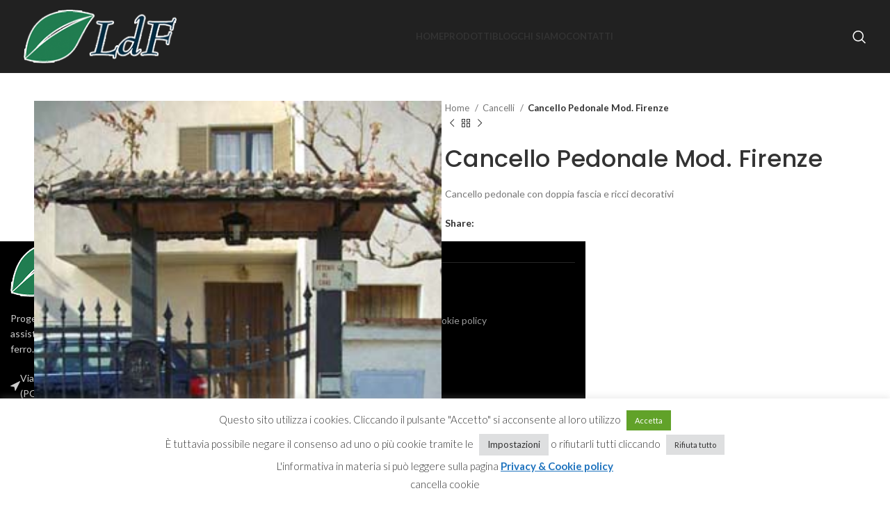

--- FILE ---
content_type: text/html; charset=UTF-8
request_url: https://lartedelferro.net/prodotto/cancello-pedonale-mod-firenze/
body_size: 24598
content:
<!DOCTYPE html>
<html lang="it-IT">
<head>
	<meta charset="UTF-8">
	<link rel="profile" href="https://gmpg.org/xfn/11">
	<link rel="pingback" href="https://lartedelferro.net/xmlrpc.php">

	<meta name='robots' content='index, follow, max-image-preview:large, max-snippet:-1, max-video-preview:-1' />

	<!-- This site is optimized with the Yoast SEO plugin v22.2 - https://yoast.com/wordpress/plugins/seo/ -->
	<title>Cancello Pedonale Mod. Firenze - Lavorazione ferro</title>
	<link rel="canonical" href="https://lartedelferro.net/prodotto/cancello-pedonale-mod-firenze/" />
	<meta property="og:locale" content="it_IT" />
	<meta property="og:type" content="article" />
	<meta property="og:title" content="Cancello Pedonale Mod. Firenze - Lavorazione ferro" />
	<meta property="og:description" content="Cancello pedonale con doppia fascia e ricci decorativi" />
	<meta property="og:url" content="https://lartedelferro.net/prodotto/cancello-pedonale-mod-firenze/" />
	<meta property="og:site_name" content="Lavorazione ferro" />
	<meta property="article:modified_time" content="2022-05-25T18:22:56+00:00" />
	<meta property="og:image" content="https://lartedelferro.net/wp-content/uploads/2022/05/prodotti8.jpg" />
	<meta property="og:image:width" content="300" />
	<meta property="og:image:height" content="400" />
	<meta property="og:image:type" content="image/jpeg" />
	<meta name="twitter:card" content="summary_large_image" />
	<script type="application/ld+json" class="yoast-schema-graph">{"@context":"https://schema.org","@graph":[{"@type":"WebPage","@id":"https://lartedelferro.net/prodotto/cancello-pedonale-mod-firenze/","url":"https://lartedelferro.net/prodotto/cancello-pedonale-mod-firenze/","name":"Cancello Pedonale Mod. Firenze - Lavorazione ferro","isPartOf":{"@id":"https://lartedelferro.net/#website"},"primaryImageOfPage":{"@id":"https://lartedelferro.net/prodotto/cancello-pedonale-mod-firenze/#primaryimage"},"image":{"@id":"https://lartedelferro.net/prodotto/cancello-pedonale-mod-firenze/#primaryimage"},"thumbnailUrl":"https://lartedelferro.net/wp-content/uploads/2022/05/prodotti8.jpg","datePublished":"2022-05-24T12:52:46+00:00","dateModified":"2022-05-25T18:22:56+00:00","breadcrumb":{"@id":"https://lartedelferro.net/prodotto/cancello-pedonale-mod-firenze/#breadcrumb"},"inLanguage":"it-IT","potentialAction":[{"@type":"ReadAction","target":["https://lartedelferro.net/prodotto/cancello-pedonale-mod-firenze/"]}]},{"@type":"ImageObject","inLanguage":"it-IT","@id":"https://lartedelferro.net/prodotto/cancello-pedonale-mod-firenze/#primaryimage","url":"https://lartedelferro.net/wp-content/uploads/2022/05/prodotti8.jpg","contentUrl":"https://lartedelferro.net/wp-content/uploads/2022/05/prodotti8.jpg","width":300,"height":400},{"@type":"BreadcrumbList","@id":"https://lartedelferro.net/prodotto/cancello-pedonale-mod-firenze/#breadcrumb","itemListElement":[{"@type":"ListItem","position":1,"name":"Home","item":"https://lartedelferro.net/"},{"@type":"ListItem","position":2,"name":"Shop","item":"https://lartedelferro.net/negozio/"},{"@type":"ListItem","position":3,"name":"Cancello Pedonale Mod. Firenze"}]},{"@type":"WebSite","@id":"https://lartedelferro.net/#website","url":"https://lartedelferro.net/","name":"Lavorazione ferro","description":"","potentialAction":[{"@type":"SearchAction","target":{"@type":"EntryPoint","urlTemplate":"https://lartedelferro.net/?s={search_term_string}"},"query-input":"required name=search_term_string"}],"inLanguage":"it-IT"}]}</script>
	<!-- / Yoast SEO plugin. -->


<link rel='dns-prefetch' href='//fonts.googleapis.com' />
<link rel="alternate" type="application/rss+xml" title="Lavorazione ferro &raquo; Feed" href="https://lartedelferro.net/feed/" />
<link rel="alternate" type="application/rss+xml" title="Lavorazione ferro &raquo; Feed dei commenti" href="https://lartedelferro.net/comments/feed/" />
<link rel="alternate" title="oEmbed (JSON)" type="application/json+oembed" href="https://lartedelferro.net/wp-json/oembed/1.0/embed?url=https%3A%2F%2Flartedelferro.net%2Fprodotto%2Fcancello-pedonale-mod-firenze%2F" />
<link rel="alternate" title="oEmbed (XML)" type="text/xml+oembed" href="https://lartedelferro.net/wp-json/oembed/1.0/embed?url=https%3A%2F%2Flartedelferro.net%2Fprodotto%2Fcancello-pedonale-mod-firenze%2F&#038;format=xml" />
<style id='wp-img-auto-sizes-contain-inline-css' type='text/css'>
img:is([sizes=auto i],[sizes^="auto," i]){contain-intrinsic-size:3000px 1500px}
/*# sourceURL=wp-img-auto-sizes-contain-inline-css */
</style>
<style id='wp-block-library-inline-css' type='text/css'>
:root{--wp-block-synced-color:#7a00df;--wp-block-synced-color--rgb:122,0,223;--wp-bound-block-color:var(--wp-block-synced-color);--wp-editor-canvas-background:#ddd;--wp-admin-theme-color:#007cba;--wp-admin-theme-color--rgb:0,124,186;--wp-admin-theme-color-darker-10:#006ba1;--wp-admin-theme-color-darker-10--rgb:0,107,160.5;--wp-admin-theme-color-darker-20:#005a87;--wp-admin-theme-color-darker-20--rgb:0,90,135;--wp-admin-border-width-focus:2px}@media (min-resolution:192dpi){:root{--wp-admin-border-width-focus:1.5px}}.wp-element-button{cursor:pointer}:root .has-very-light-gray-background-color{background-color:#eee}:root .has-very-dark-gray-background-color{background-color:#313131}:root .has-very-light-gray-color{color:#eee}:root .has-very-dark-gray-color{color:#313131}:root .has-vivid-green-cyan-to-vivid-cyan-blue-gradient-background{background:linear-gradient(135deg,#00d084,#0693e3)}:root .has-purple-crush-gradient-background{background:linear-gradient(135deg,#34e2e4,#4721fb 50%,#ab1dfe)}:root .has-hazy-dawn-gradient-background{background:linear-gradient(135deg,#faaca8,#dad0ec)}:root .has-subdued-olive-gradient-background{background:linear-gradient(135deg,#fafae1,#67a671)}:root .has-atomic-cream-gradient-background{background:linear-gradient(135deg,#fdd79a,#004a59)}:root .has-nightshade-gradient-background{background:linear-gradient(135deg,#330968,#31cdcf)}:root .has-midnight-gradient-background{background:linear-gradient(135deg,#020381,#2874fc)}:root{--wp--preset--font-size--normal:16px;--wp--preset--font-size--huge:42px}.has-regular-font-size{font-size:1em}.has-larger-font-size{font-size:2.625em}.has-normal-font-size{font-size:var(--wp--preset--font-size--normal)}.has-huge-font-size{font-size:var(--wp--preset--font-size--huge)}.has-text-align-center{text-align:center}.has-text-align-left{text-align:left}.has-text-align-right{text-align:right}.has-fit-text{white-space:nowrap!important}#end-resizable-editor-section{display:none}.aligncenter{clear:both}.items-justified-left{justify-content:flex-start}.items-justified-center{justify-content:center}.items-justified-right{justify-content:flex-end}.items-justified-space-between{justify-content:space-between}.screen-reader-text{border:0;clip-path:inset(50%);height:1px;margin:-1px;overflow:hidden;padding:0;position:absolute;width:1px;word-wrap:normal!important}.screen-reader-text:focus{background-color:#ddd;clip-path:none;color:#444;display:block;font-size:1em;height:auto;left:5px;line-height:normal;padding:15px 23px 14px;text-decoration:none;top:5px;width:auto;z-index:100000}html :where(.has-border-color){border-style:solid}html :where([style*=border-top-color]){border-top-style:solid}html :where([style*=border-right-color]){border-right-style:solid}html :where([style*=border-bottom-color]){border-bottom-style:solid}html :where([style*=border-left-color]){border-left-style:solid}html :where([style*=border-width]){border-style:solid}html :where([style*=border-top-width]){border-top-style:solid}html :where([style*=border-right-width]){border-right-style:solid}html :where([style*=border-bottom-width]){border-bottom-style:solid}html :where([style*=border-left-width]){border-left-style:solid}html :where(img[class*=wp-image-]){height:auto;max-width:100%}:where(figure){margin:0 0 1em}html :where(.is-position-sticky){--wp-admin--admin-bar--position-offset:var(--wp-admin--admin-bar--height,0px)}@media screen and (max-width:600px){html :where(.is-position-sticky){--wp-admin--admin-bar--position-offset:0px}}

/*# sourceURL=wp-block-library-inline-css */
</style><style id='wp-block-paragraph-inline-css' type='text/css'>
.is-small-text{font-size:.875em}.is-regular-text{font-size:1em}.is-large-text{font-size:2.25em}.is-larger-text{font-size:3em}.has-drop-cap:not(:focus):first-letter{float:left;font-size:8.4em;font-style:normal;font-weight:100;line-height:.68;margin:.05em .1em 0 0;text-transform:uppercase}body.rtl .has-drop-cap:not(:focus):first-letter{float:none;margin-left:.1em}p.has-drop-cap.has-background{overflow:hidden}:root :where(p.has-background){padding:1.25em 2.375em}:where(p.has-text-color:not(.has-link-color)) a{color:inherit}p.has-text-align-left[style*="writing-mode:vertical-lr"],p.has-text-align-right[style*="writing-mode:vertical-rl"]{rotate:180deg}
/*# sourceURL=https://lartedelferro.net/wp-includes/blocks/paragraph/style.min.css */
</style>
<link rel='stylesheet' id='wc-blocks-style-css' href='https://lartedelferro.net/wp-content/plugins/woocommerce/assets/client/blocks/wc-blocks.css?ver=wc-10.4.3' type='text/css' media='all' />
<style id='global-styles-inline-css' type='text/css'>
:root{--wp--preset--aspect-ratio--square: 1;--wp--preset--aspect-ratio--4-3: 4/3;--wp--preset--aspect-ratio--3-4: 3/4;--wp--preset--aspect-ratio--3-2: 3/2;--wp--preset--aspect-ratio--2-3: 2/3;--wp--preset--aspect-ratio--16-9: 16/9;--wp--preset--aspect-ratio--9-16: 9/16;--wp--preset--color--black: #000000;--wp--preset--color--cyan-bluish-gray: #abb8c3;--wp--preset--color--white: #ffffff;--wp--preset--color--pale-pink: #f78da7;--wp--preset--color--vivid-red: #cf2e2e;--wp--preset--color--luminous-vivid-orange: #ff6900;--wp--preset--color--luminous-vivid-amber: #fcb900;--wp--preset--color--light-green-cyan: #7bdcb5;--wp--preset--color--vivid-green-cyan: #00d084;--wp--preset--color--pale-cyan-blue: #8ed1fc;--wp--preset--color--vivid-cyan-blue: #0693e3;--wp--preset--color--vivid-purple: #9b51e0;--wp--preset--gradient--vivid-cyan-blue-to-vivid-purple: linear-gradient(135deg,rgb(6,147,227) 0%,rgb(155,81,224) 100%);--wp--preset--gradient--light-green-cyan-to-vivid-green-cyan: linear-gradient(135deg,rgb(122,220,180) 0%,rgb(0,208,130) 100%);--wp--preset--gradient--luminous-vivid-amber-to-luminous-vivid-orange: linear-gradient(135deg,rgb(252,185,0) 0%,rgb(255,105,0) 100%);--wp--preset--gradient--luminous-vivid-orange-to-vivid-red: linear-gradient(135deg,rgb(255,105,0) 0%,rgb(207,46,46) 100%);--wp--preset--gradient--very-light-gray-to-cyan-bluish-gray: linear-gradient(135deg,rgb(238,238,238) 0%,rgb(169,184,195) 100%);--wp--preset--gradient--cool-to-warm-spectrum: linear-gradient(135deg,rgb(74,234,220) 0%,rgb(151,120,209) 20%,rgb(207,42,186) 40%,rgb(238,44,130) 60%,rgb(251,105,98) 80%,rgb(254,248,76) 100%);--wp--preset--gradient--blush-light-purple: linear-gradient(135deg,rgb(255,206,236) 0%,rgb(152,150,240) 100%);--wp--preset--gradient--blush-bordeaux: linear-gradient(135deg,rgb(254,205,165) 0%,rgb(254,45,45) 50%,rgb(107,0,62) 100%);--wp--preset--gradient--luminous-dusk: linear-gradient(135deg,rgb(255,203,112) 0%,rgb(199,81,192) 50%,rgb(65,88,208) 100%);--wp--preset--gradient--pale-ocean: linear-gradient(135deg,rgb(255,245,203) 0%,rgb(182,227,212) 50%,rgb(51,167,181) 100%);--wp--preset--gradient--electric-grass: linear-gradient(135deg,rgb(202,248,128) 0%,rgb(113,206,126) 100%);--wp--preset--gradient--midnight: linear-gradient(135deg,rgb(2,3,129) 0%,rgb(40,116,252) 100%);--wp--preset--font-size--small: 13px;--wp--preset--font-size--medium: 20px;--wp--preset--font-size--large: 36px;--wp--preset--font-size--x-large: 42px;--wp--preset--spacing--20: 0.44rem;--wp--preset--spacing--30: 0.67rem;--wp--preset--spacing--40: 1rem;--wp--preset--spacing--50: 1.5rem;--wp--preset--spacing--60: 2.25rem;--wp--preset--spacing--70: 3.38rem;--wp--preset--spacing--80: 5.06rem;--wp--preset--shadow--natural: 6px 6px 9px rgba(0, 0, 0, 0.2);--wp--preset--shadow--deep: 12px 12px 50px rgba(0, 0, 0, 0.4);--wp--preset--shadow--sharp: 6px 6px 0px rgba(0, 0, 0, 0.2);--wp--preset--shadow--outlined: 6px 6px 0px -3px rgb(255, 255, 255), 6px 6px rgb(0, 0, 0);--wp--preset--shadow--crisp: 6px 6px 0px rgb(0, 0, 0);}:where(.is-layout-flex){gap: 0.5em;}:where(.is-layout-grid){gap: 0.5em;}body .is-layout-flex{display: flex;}.is-layout-flex{flex-wrap: wrap;align-items: center;}.is-layout-flex > :is(*, div){margin: 0;}body .is-layout-grid{display: grid;}.is-layout-grid > :is(*, div){margin: 0;}:where(.wp-block-columns.is-layout-flex){gap: 2em;}:where(.wp-block-columns.is-layout-grid){gap: 2em;}:where(.wp-block-post-template.is-layout-flex){gap: 1.25em;}:where(.wp-block-post-template.is-layout-grid){gap: 1.25em;}.has-black-color{color: var(--wp--preset--color--black) !important;}.has-cyan-bluish-gray-color{color: var(--wp--preset--color--cyan-bluish-gray) !important;}.has-white-color{color: var(--wp--preset--color--white) !important;}.has-pale-pink-color{color: var(--wp--preset--color--pale-pink) !important;}.has-vivid-red-color{color: var(--wp--preset--color--vivid-red) !important;}.has-luminous-vivid-orange-color{color: var(--wp--preset--color--luminous-vivid-orange) !important;}.has-luminous-vivid-amber-color{color: var(--wp--preset--color--luminous-vivid-amber) !important;}.has-light-green-cyan-color{color: var(--wp--preset--color--light-green-cyan) !important;}.has-vivid-green-cyan-color{color: var(--wp--preset--color--vivid-green-cyan) !important;}.has-pale-cyan-blue-color{color: var(--wp--preset--color--pale-cyan-blue) !important;}.has-vivid-cyan-blue-color{color: var(--wp--preset--color--vivid-cyan-blue) !important;}.has-vivid-purple-color{color: var(--wp--preset--color--vivid-purple) !important;}.has-black-background-color{background-color: var(--wp--preset--color--black) !important;}.has-cyan-bluish-gray-background-color{background-color: var(--wp--preset--color--cyan-bluish-gray) !important;}.has-white-background-color{background-color: var(--wp--preset--color--white) !important;}.has-pale-pink-background-color{background-color: var(--wp--preset--color--pale-pink) !important;}.has-vivid-red-background-color{background-color: var(--wp--preset--color--vivid-red) !important;}.has-luminous-vivid-orange-background-color{background-color: var(--wp--preset--color--luminous-vivid-orange) !important;}.has-luminous-vivid-amber-background-color{background-color: var(--wp--preset--color--luminous-vivid-amber) !important;}.has-light-green-cyan-background-color{background-color: var(--wp--preset--color--light-green-cyan) !important;}.has-vivid-green-cyan-background-color{background-color: var(--wp--preset--color--vivid-green-cyan) !important;}.has-pale-cyan-blue-background-color{background-color: var(--wp--preset--color--pale-cyan-blue) !important;}.has-vivid-cyan-blue-background-color{background-color: var(--wp--preset--color--vivid-cyan-blue) !important;}.has-vivid-purple-background-color{background-color: var(--wp--preset--color--vivid-purple) !important;}.has-black-border-color{border-color: var(--wp--preset--color--black) !important;}.has-cyan-bluish-gray-border-color{border-color: var(--wp--preset--color--cyan-bluish-gray) !important;}.has-white-border-color{border-color: var(--wp--preset--color--white) !important;}.has-pale-pink-border-color{border-color: var(--wp--preset--color--pale-pink) !important;}.has-vivid-red-border-color{border-color: var(--wp--preset--color--vivid-red) !important;}.has-luminous-vivid-orange-border-color{border-color: var(--wp--preset--color--luminous-vivid-orange) !important;}.has-luminous-vivid-amber-border-color{border-color: var(--wp--preset--color--luminous-vivid-amber) !important;}.has-light-green-cyan-border-color{border-color: var(--wp--preset--color--light-green-cyan) !important;}.has-vivid-green-cyan-border-color{border-color: var(--wp--preset--color--vivid-green-cyan) !important;}.has-pale-cyan-blue-border-color{border-color: var(--wp--preset--color--pale-cyan-blue) !important;}.has-vivid-cyan-blue-border-color{border-color: var(--wp--preset--color--vivid-cyan-blue) !important;}.has-vivid-purple-border-color{border-color: var(--wp--preset--color--vivid-purple) !important;}.has-vivid-cyan-blue-to-vivid-purple-gradient-background{background: var(--wp--preset--gradient--vivid-cyan-blue-to-vivid-purple) !important;}.has-light-green-cyan-to-vivid-green-cyan-gradient-background{background: var(--wp--preset--gradient--light-green-cyan-to-vivid-green-cyan) !important;}.has-luminous-vivid-amber-to-luminous-vivid-orange-gradient-background{background: var(--wp--preset--gradient--luminous-vivid-amber-to-luminous-vivid-orange) !important;}.has-luminous-vivid-orange-to-vivid-red-gradient-background{background: var(--wp--preset--gradient--luminous-vivid-orange-to-vivid-red) !important;}.has-very-light-gray-to-cyan-bluish-gray-gradient-background{background: var(--wp--preset--gradient--very-light-gray-to-cyan-bluish-gray) !important;}.has-cool-to-warm-spectrum-gradient-background{background: var(--wp--preset--gradient--cool-to-warm-spectrum) !important;}.has-blush-light-purple-gradient-background{background: var(--wp--preset--gradient--blush-light-purple) !important;}.has-blush-bordeaux-gradient-background{background: var(--wp--preset--gradient--blush-bordeaux) !important;}.has-luminous-dusk-gradient-background{background: var(--wp--preset--gradient--luminous-dusk) !important;}.has-pale-ocean-gradient-background{background: var(--wp--preset--gradient--pale-ocean) !important;}.has-electric-grass-gradient-background{background: var(--wp--preset--gradient--electric-grass) !important;}.has-midnight-gradient-background{background: var(--wp--preset--gradient--midnight) !important;}.has-small-font-size{font-size: var(--wp--preset--font-size--small) !important;}.has-medium-font-size{font-size: var(--wp--preset--font-size--medium) !important;}.has-large-font-size{font-size: var(--wp--preset--font-size--large) !important;}.has-x-large-font-size{font-size: var(--wp--preset--font-size--x-large) !important;}
/*# sourceURL=global-styles-inline-css */
</style>

<style id='classic-theme-styles-inline-css' type='text/css'>
/*! This file is auto-generated */
.wp-block-button__link{color:#fff;background-color:#32373c;border-radius:9999px;box-shadow:none;text-decoration:none;padding:calc(.667em + 2px) calc(1.333em + 2px);font-size:1.125em}.wp-block-file__button{background:#32373c;color:#fff;text-decoration:none}
/*# sourceURL=/wp-includes/css/classic-themes.min.css */
</style>
<link rel='stylesheet' id='cookie-law-info-css' href='https://lartedelferro.net/wp-content/plugins/cookie-law-info/legacy/public/css/cookie-law-info-public.css?ver=3.2.0' type='text/css' media='all' />
<link rel='stylesheet' id='cookie-law-info-gdpr-css' href='https://lartedelferro.net/wp-content/plugins/cookie-law-info/legacy/public/css/cookie-law-info-gdpr.css?ver=3.2.0' type='text/css' media='all' />
<style id='woocommerce-inline-inline-css' type='text/css'>
.woocommerce form .form-row .required { visibility: visible; }
/*# sourceURL=woocommerce-inline-inline-css */
</style>
<link rel='stylesheet' id='bootstrap-css' href='https://lartedelferro.net/wp-content/themes/woodmart/css/bootstrap-light.min.css?ver=7.4.3' type='text/css' media='all' />
<link rel='stylesheet' id='woodmart-style-css' href='https://lartedelferro.net/wp-content/themes/woodmart/css/parts/base.min.css?ver=7.4.3' type='text/css' media='all' />
<link rel='stylesheet' id='child-style-css' href='https://lartedelferro.net/wp-content/themes/woodmart-child/style.css?ver=7.4.3' type='text/css' media='all' />
<link rel='stylesheet' id='js_composer_front-css' href='https://lartedelferro.net/wp-content/plugins/js_composer/assets/css/js_composer.min.css?ver=7.4' type='text/css' media='all' />
<link rel='stylesheet' id='wd-widget-wd-recent-posts-css' href='https://lartedelferro.net/wp-content/themes/woodmart/css/parts/widget-wd-recent-posts.min.css?ver=7.4.3' type='text/css' media='all' />
<link rel='stylesheet' id='wd-widget-wd-layered-nav-css' href='https://lartedelferro.net/wp-content/themes/woodmart/css/parts/woo-widget-wd-layered-nav.min.css?ver=7.4.3' type='text/css' media='all' />
<link rel='stylesheet' id='wd-woo-mod-swatches-base-css' href='https://lartedelferro.net/wp-content/themes/woodmart/css/parts/woo-mod-swatches-base.min.css?ver=7.4.3' type='text/css' media='all' />
<link rel='stylesheet' id='wd-woo-mod-swatches-filter-css' href='https://lartedelferro.net/wp-content/themes/woodmart/css/parts/woo-mod-swatches-filter.min.css?ver=7.4.3' type='text/css' media='all' />
<link rel='stylesheet' id='wd-widget-product-list-css' href='https://lartedelferro.net/wp-content/themes/woodmart/css/parts/woo-widget-product-list.min.css?ver=7.4.3' type='text/css' media='all' />
<link rel='stylesheet' id='wd-widget-slider-price-filter-css' href='https://lartedelferro.net/wp-content/themes/woodmart/css/parts/woo-widget-slider-price-filter.min.css?ver=7.4.3' type='text/css' media='all' />
<link rel='stylesheet' id='wd-footer-sticky-css' href='https://lartedelferro.net/wp-content/themes/woodmart/css/parts/footer-sticky.min.css?ver=7.4.3' type='text/css' media='all' />
<link rel='stylesheet' id='wd-wp-gutenberg-css' href='https://lartedelferro.net/wp-content/themes/woodmart/css/parts/wp-gutenberg.min.css?ver=7.4.3' type='text/css' media='all' />
<link rel='stylesheet' id='wd-wpbakery-base-css' href='https://lartedelferro.net/wp-content/themes/woodmart/css/parts/int-wpb-base.min.css?ver=7.4.3' type='text/css' media='all' />
<link rel='stylesheet' id='wd-wpbakery-base-deprecated-css' href='https://lartedelferro.net/wp-content/themes/woodmart/css/parts/int-wpb-base-deprecated.min.css?ver=7.4.3' type='text/css' media='all' />
<link rel='stylesheet' id='wd-woocommerce-base-css' href='https://lartedelferro.net/wp-content/themes/woodmart/css/parts/woocommerce-base.min.css?ver=7.4.3' type='text/css' media='all' />
<link rel='stylesheet' id='wd-mod-star-rating-css' href='https://lartedelferro.net/wp-content/themes/woodmart/css/parts/mod-star-rating.min.css?ver=7.4.3' type='text/css' media='all' />
<link rel='stylesheet' id='wd-woo-el-track-order-css' href='https://lartedelferro.net/wp-content/themes/woodmart/css/parts/woo-el-track-order.min.css?ver=7.4.3' type='text/css' media='all' />
<link rel='stylesheet' id='wd-woocommerce-block-notices-css' href='https://lartedelferro.net/wp-content/themes/woodmart/css/parts/woo-mod-block-notices.min.css?ver=7.4.3' type='text/css' media='all' />
<link rel='stylesheet' id='wd-woo-gutenberg-css' href='https://lartedelferro.net/wp-content/themes/woodmart/css/parts/woo-gutenberg.min.css?ver=7.4.3' type='text/css' media='all' />
<link rel='stylesheet' id='wd-woo-mod-quantity-css' href='https://lartedelferro.net/wp-content/themes/woodmart/css/parts/woo-mod-quantity.min.css?ver=7.4.3' type='text/css' media='all' />
<link rel='stylesheet' id='wd-woo-single-prod-el-base-css' href='https://lartedelferro.net/wp-content/themes/woodmart/css/parts/woo-single-prod-el-base.min.css?ver=7.4.3' type='text/css' media='all' />
<link rel='stylesheet' id='wd-woo-mod-stock-status-css' href='https://lartedelferro.net/wp-content/themes/woodmart/css/parts/woo-mod-stock-status.min.css?ver=7.4.3' type='text/css' media='all' />
<link rel='stylesheet' id='wd-woo-mod-shop-attributes-css' href='https://lartedelferro.net/wp-content/themes/woodmart/css/parts/woo-mod-shop-attributes.min.css?ver=7.4.3' type='text/css' media='all' />
<link rel='stylesheet' id='wd-header-base-css' href='https://lartedelferro.net/wp-content/themes/woodmart/css/parts/header-base.min.css?ver=7.4.3' type='text/css' media='all' />
<link rel='stylesheet' id='wd-mod-tools-css' href='https://lartedelferro.net/wp-content/themes/woodmart/css/parts/mod-tools.min.css?ver=7.4.3' type='text/css' media='all' />
<link rel='stylesheet' id='wd-header-search-css' href='https://lartedelferro.net/wp-content/themes/woodmart/css/parts/header-el-search.min.css?ver=7.4.3' type='text/css' media='all' />
<link rel='stylesheet' id='wd-header-mobile-nav-dropdown-css' href='https://lartedelferro.net/wp-content/themes/woodmart/css/parts/header-el-mobile-nav-dropdown.min.css?ver=7.4.3' type='text/css' media='all' />
<link rel='stylesheet' id='wd-page-title-css' href='https://lartedelferro.net/wp-content/themes/woodmart/css/parts/page-title.min.css?ver=7.4.3' type='text/css' media='all' />
<link rel='stylesheet' id='wd-woo-single-prod-predefined-css' href='https://lartedelferro.net/wp-content/themes/woodmart/css/parts/woo-single-prod-predefined.min.css?ver=7.4.3' type='text/css' media='all' />
<link rel='stylesheet' id='wd-woo-single-prod-and-quick-view-predefined-css' href='https://lartedelferro.net/wp-content/themes/woodmart/css/parts/woo-single-prod-and-quick-view-predefined.min.css?ver=7.4.3' type='text/css' media='all' />
<link rel='stylesheet' id='wd-woo-single-prod-el-tabs-predefined-css' href='https://lartedelferro.net/wp-content/themes/woodmart/css/parts/woo-single-prod-el-tabs-predefined.min.css?ver=7.4.3' type='text/css' media='all' />
<link rel='stylesheet' id='wd-woo-single-prod-el-gallery-css' href='https://lartedelferro.net/wp-content/themes/woodmart/css/parts/woo-single-prod-el-gallery.min.css?ver=7.4.3' type='text/css' media='all' />
<link rel='stylesheet' id='wd-woo-single-prod-el-gallery-opt-thumb-left-desktop-css' href='https://lartedelferro.net/wp-content/themes/woodmart/css/parts/woo-single-prod-el-gallery-opt-thumb-left-desktop.min.css?ver=7.4.3' type='text/css' media='all' />
<link rel='stylesheet' id='wd-swiper-css' href='https://lartedelferro.net/wp-content/themes/woodmart/css/parts/lib-swiper.min.css?ver=7.4.3' type='text/css' media='all' />
<link rel='stylesheet' id='wd-swiper-arrows-css' href='https://lartedelferro.net/wp-content/themes/woodmart/css/parts/lib-swiper-arrows.min.css?ver=7.4.3' type='text/css' media='all' />
<link rel='stylesheet' id='wd-photoswipe-css' href='https://lartedelferro.net/wp-content/themes/woodmart/css/parts/lib-photoswipe.min.css?ver=7.4.3' type='text/css' media='all' />
<link rel='stylesheet' id='wd-woo-single-prod-el-navigation-css' href='https://lartedelferro.net/wp-content/themes/woodmart/css/parts/woo-single-prod-el-navigation.min.css?ver=7.4.3' type='text/css' media='all' />
<link rel='stylesheet' id='wd-social-icons-css' href='https://lartedelferro.net/wp-content/themes/woodmart/css/parts/el-social-icons.min.css?ver=7.4.3' type='text/css' media='all' />
<link rel='stylesheet' id='wd-tabs-css' href='https://lartedelferro.net/wp-content/themes/woodmart/css/parts/el-tabs.min.css?ver=7.4.3' type='text/css' media='all' />
<link rel='stylesheet' id='wd-woo-single-prod-el-tabs-opt-layout-tabs-css' href='https://lartedelferro.net/wp-content/themes/woodmart/css/parts/woo-single-prod-el-tabs-opt-layout-tabs.min.css?ver=7.4.3' type='text/css' media='all' />
<link rel='stylesheet' id='wd-accordion-css' href='https://lartedelferro.net/wp-content/themes/woodmart/css/parts/el-accordion.min.css?ver=7.4.3' type='text/css' media='all' />
<link rel='stylesheet' id='wd-product-loop-css' href='https://lartedelferro.net/wp-content/themes/woodmart/css/parts/woo-product-loop.min.css?ver=7.4.3' type='text/css' media='all' />
<link rel='stylesheet' id='wd-product-loop-base-css' href='https://lartedelferro.net/wp-content/themes/woodmart/css/parts/woo-product-loop-base.min.css?ver=7.4.3' type='text/css' media='all' />
<link rel='stylesheet' id='wd-woo-mod-add-btn-replace-css' href='https://lartedelferro.net/wp-content/themes/woodmart/css/parts/woo-mod-add-btn-replace.min.css?ver=7.4.3' type='text/css' media='all' />
<link rel='stylesheet' id='wd-mod-more-description-css' href='https://lartedelferro.net/wp-content/themes/woodmart/css/parts/mod-more-description.min.css?ver=7.4.3' type='text/css' media='all' />
<link rel='stylesheet' id='wd-mfp-popup-css' href='https://lartedelferro.net/wp-content/themes/woodmart/css/parts/lib-magnific-popup.min.css?ver=7.4.3' type='text/css' media='all' />
<link rel='stylesheet' id='wd-swiper-pagin-css' href='https://lartedelferro.net/wp-content/themes/woodmart/css/parts/lib-swiper-pagin.min.css?ver=7.4.3' type='text/css' media='all' />
<link rel='stylesheet' id='wd-widget-collapse-css' href='https://lartedelferro.net/wp-content/themes/woodmart/css/parts/opt-widget-collapse.min.css?ver=7.4.3' type='text/css' media='all' />
<link rel='stylesheet' id='wd-footer-base-css' href='https://lartedelferro.net/wp-content/themes/woodmart/css/parts/footer-base.min.css?ver=7.4.3' type='text/css' media='all' />
<link rel='stylesheet' id='wd-text-block-css' href='https://lartedelferro.net/wp-content/themes/woodmart/css/parts/el-text-block.min.css?ver=7.4.3' type='text/css' media='all' />
<link rel='stylesheet' id='wd-list-css' href='https://lartedelferro.net/wp-content/themes/woodmart/css/parts/el-list.min.css?ver=7.4.3' type='text/css' media='all' />
<link rel='stylesheet' id='wd-scroll-top-css' href='https://lartedelferro.net/wp-content/themes/woodmart/css/parts/opt-scrolltotop.min.css?ver=7.4.3' type='text/css' media='all' />
<link rel='stylesheet' id='wd-wd-search-results-css' href='https://lartedelferro.net/wp-content/themes/woodmart/css/parts/wd-search-results.min.css?ver=7.4.3' type='text/css' media='all' />
<link rel='stylesheet' id='wd-wd-search-form-css' href='https://lartedelferro.net/wp-content/themes/woodmart/css/parts/wd-search-form.min.css?ver=7.4.3' type='text/css' media='all' />
<link rel='stylesheet' id='wd-header-search-fullscreen-css' href='https://lartedelferro.net/wp-content/themes/woodmart/css/parts/header-el-search-fullscreen-general.min.css?ver=7.4.3' type='text/css' media='all' />
<link rel='stylesheet' id='wd-header-search-fullscreen-1-css' href='https://lartedelferro.net/wp-content/themes/woodmart/css/parts/header-el-search-fullscreen-1.min.css?ver=7.4.3' type='text/css' media='all' />
<link rel='stylesheet' id='wd-bottom-toolbar-css' href='https://lartedelferro.net/wp-content/themes/woodmart/css/parts/opt-bottom-toolbar.min.css?ver=7.4.3' type='text/css' media='all' />
<link rel='stylesheet' id='wd-header-elements-base-css' href='https://lartedelferro.net/wp-content/themes/woodmart/css/parts/header-el-base.min.css?ver=7.4.3' type='text/css' media='all' />
<link rel='stylesheet' id='wd-header-cart-css' href='https://lartedelferro.net/wp-content/themes/woodmart/css/parts/header-el-cart.min.css?ver=7.4.3' type='text/css' media='all' />
<link rel='stylesheet' id='wd-header-my-account-css' href='https://lartedelferro.net/wp-content/themes/woodmart/css/parts/header-el-my-account.min.css?ver=7.4.3' type='text/css' media='all' />
<link rel='stylesheet' id='xts-style-header_688679-css' href='https://lartedelferro.net/wp-content/uploads/2025/10/xts-header_688679-1759596295.css?ver=7.4.3' type='text/css' media='all' />
<link rel='stylesheet' id='xts-google-fonts-css' href='https://fonts.googleapis.com/css?family=Lato%3A400%2C700%2C300%7CPoppins%3A400%2C600%2C500%2C700&#038;ver=7.4.3' type='text/css' media='all' />
<script type="text/javascript" src="https://lartedelferro.net/wp-includes/js/jquery/jquery.min.js?ver=3.7.1" id="jquery-core-js"></script>
<script type="text/javascript" src="https://lartedelferro.net/wp-includes/js/jquery/jquery-migrate.min.js?ver=3.4.1" id="jquery-migrate-js"></script>
<script type="text/javascript" id="cookie-law-info-js-extra">
/* <![CDATA[ */
var Cli_Data = {"nn_cookie_ids":[],"cookielist":[],"non_necessary_cookies":[],"ccpaEnabled":"","ccpaRegionBased":"","ccpaBarEnabled":"","strictlyEnabled":["necessary","obligatoire"],"ccpaType":"gdpr","js_blocking":"1","custom_integration":"","triggerDomRefresh":"","secure_cookies":""};
var cli_cookiebar_settings = {"animate_speed_hide":"500","animate_speed_show":"500","background":"#FFF","border":"#b1a6a6c2","border_on":"","button_1_button_colour":"#61a229","button_1_button_hover":"#4e8221","button_1_link_colour":"#fff","button_1_as_button":"1","button_1_new_win":"","button_2_button_colour":"#333","button_2_button_hover":"#292929","button_2_link_colour":"#1e73be","button_2_as_button":"","button_2_hidebar":"","button_3_button_colour":"#dedfe0","button_3_button_hover":"#b2b2b3","button_3_link_colour":"#333333","button_3_as_button":"1","button_3_new_win":"","button_4_button_colour":"#dedfe0","button_4_button_hover":"#b2b2b3","button_4_link_colour":"#333333","button_4_as_button":"1","button_7_button_colour":"#61a229","button_7_button_hover":"#4e8221","button_7_link_colour":"#fff","button_7_as_button":"1","button_7_new_win":"","font_family":"inherit","header_fix":"","notify_animate_hide":"1","notify_animate_show":"","notify_div_id":"#cookie-law-info-bar","notify_position_horizontal":"right","notify_position_vertical":"bottom","scroll_close":"","scroll_close_reload":"","accept_close_reload":"","reject_close_reload":"","showagain_tab":"","showagain_background":"#fff","showagain_border":"#000","showagain_div_id":"#cookie-law-info-again","showagain_x_position":"100px","text":"#333333","show_once_yn":"","show_once":"10000","logging_on":"","as_popup":"","popup_overlay":"1","bar_heading_text":"","cookie_bar_as":"banner","popup_showagain_position":"bottom-right","widget_position":"left"};
var log_object = {"ajax_url":"https://lartedelferro.net/wp-admin/admin-ajax.php"};
//# sourceURL=cookie-law-info-js-extra
/* ]]> */
</script>
<script type="text/javascript" src="https://lartedelferro.net/wp-content/plugins/cookie-law-info/legacy/public/js/cookie-law-info-public.js?ver=3.2.0" id="cookie-law-info-js"></script>
<script type="text/javascript" src="https://lartedelferro.net/wp-content/plugins/woocommerce/assets/js/jquery-blockui/jquery.blockUI.min.js?ver=2.7.0-wc.10.4.3" id="wc-jquery-blockui-js" data-wp-strategy="defer"></script>
<script type="text/javascript" id="wc-add-to-cart-js-extra">
/* <![CDATA[ */
var wc_add_to_cart_params = {"ajax_url":"/wp-admin/admin-ajax.php","wc_ajax_url":"/?wc-ajax=%%endpoint%%","i18n_view_cart":"Visualizza carrello","cart_url":"https://lartedelferro.net/carrello/","is_cart":"","cart_redirect_after_add":"no"};
//# sourceURL=wc-add-to-cart-js-extra
/* ]]> */
</script>
<script type="text/javascript" src="https://lartedelferro.net/wp-content/plugins/woocommerce/assets/js/frontend/add-to-cart.min.js?ver=10.4.3" id="wc-add-to-cart-js" data-wp-strategy="defer"></script>
<script type="text/javascript" src="https://lartedelferro.net/wp-content/plugins/woocommerce/assets/js/zoom/jquery.zoom.min.js?ver=1.7.21-wc.10.4.3" id="wc-zoom-js" defer="defer" data-wp-strategy="defer"></script>
<script type="text/javascript" id="wc-single-product-js-extra">
/* <![CDATA[ */
var wc_single_product_params = {"i18n_required_rating_text":"Seleziona una valutazione","i18n_rating_options":["1 stella su 5","2 stelle su 5","3 stelle su 5","4 stelle su 5","5 stelle su 5"],"i18n_product_gallery_trigger_text":"Visualizza la galleria di immagini a schermo intero","review_rating_required":"yes","flexslider":{"rtl":false,"animation":"slide","smoothHeight":true,"directionNav":false,"controlNav":"thumbnails","slideshow":false,"animationSpeed":500,"animationLoop":false,"allowOneSlide":false},"zoom_enabled":"","zoom_options":[],"photoswipe_enabled":"","photoswipe_options":{"shareEl":false,"closeOnScroll":false,"history":false,"hideAnimationDuration":0,"showAnimationDuration":0},"flexslider_enabled":""};
//# sourceURL=wc-single-product-js-extra
/* ]]> */
</script>
<script type="text/javascript" src="https://lartedelferro.net/wp-content/plugins/woocommerce/assets/js/frontend/single-product.min.js?ver=10.4.3" id="wc-single-product-js" defer="defer" data-wp-strategy="defer"></script>
<script type="text/javascript" src="https://lartedelferro.net/wp-content/plugins/woocommerce/assets/js/js-cookie/js.cookie.min.js?ver=2.1.4-wc.10.4.3" id="wc-js-cookie-js" defer="defer" data-wp-strategy="defer"></script>
<script type="text/javascript" id="woocommerce-js-extra">
/* <![CDATA[ */
var woocommerce_params = {"ajax_url":"/wp-admin/admin-ajax.php","wc_ajax_url":"/?wc-ajax=%%endpoint%%","i18n_password_show":"Mostra password","i18n_password_hide":"Nascondi password"};
//# sourceURL=woocommerce-js-extra
/* ]]> */
</script>
<script type="text/javascript" src="https://lartedelferro.net/wp-content/plugins/woocommerce/assets/js/frontend/woocommerce.min.js?ver=10.4.3" id="woocommerce-js" defer="defer" data-wp-strategy="defer"></script>
<script type="text/javascript" src="https://lartedelferro.net/wp-content/plugins/js_composer/assets/js/vendors/woocommerce-add-to-cart.js?ver=7.4" id="vc_woocommerce-add-to-cart-js-js"></script>
<script type="text/javascript" src="https://lartedelferro.net/wp-content/themes/woodmart/js/libs/device.min.js?ver=7.4.3" id="wd-device-library-js"></script>
<script type="text/javascript" src="https://lartedelferro.net/wp-content/themes/woodmart/js/scripts/global/scrollBar.min.js?ver=7.4.3" id="wd-scrollbar-js"></script>
<script></script><link rel="https://api.w.org/" href="https://lartedelferro.net/wp-json/" /><link rel="alternate" title="JSON" type="application/json" href="https://lartedelferro.net/wp-json/wp/v2/product/7323" /><link rel="EditURI" type="application/rsd+xml" title="RSD" href="https://lartedelferro.net/xmlrpc.php?rsd" />
<meta name="generator" content="WordPress 6.9" />
<meta name="generator" content="WooCommerce 10.4.3" />
<link rel='shortlink' href='https://lartedelferro.net/?p=7323' />
					<meta name="viewport" content="width=device-width, initial-scale=1.0, maximum-scale=1.0, user-scalable=no">
										<noscript><style>.woocommerce-product-gallery{ opacity: 1 !important; }</style></noscript>
	<style>
	span.oe_textdirection { unicode-bidi: bidi-override; direction: rtl; }
	span.oe_displaynone { display: none; }
</style>
<meta name="generator" content="Powered by WPBakery Page Builder - drag and drop page builder for WordPress."/>
<link rel="icon" href="https://lartedelferro.net/wp-content/uploads/2022/06/favicon-150x150.png" sizes="32x32" />
<link rel="icon" href="https://lartedelferro.net/wp-content/uploads/2022/06/favicon.png" sizes="192x192" />
<link rel="apple-touch-icon" href="https://lartedelferro.net/wp-content/uploads/2022/06/favicon.png" />
<meta name="msapplication-TileImage" content="https://lartedelferro.net/wp-content/uploads/2022/06/favicon.png" />
<style>
		
		</style><noscript><style> .wpb_animate_when_almost_visible { opacity: 1; }</style></noscript>			<style id="wd-style-theme_settings_default-css" data-type="wd-style-theme_settings_default">
				@font-face {
	font-weight: normal;
	font-style: normal;
	font-family: "woodmart-font";
	src: url("//lartedelferro.net/wp-content/themes/woodmart/fonts/woodmart-font-1-400.woff2?v=7.4.3") format("woff2");
}

:root {
	--wd-header-banner-h: 40px;
	--wd-text-font: "Lato", Arial, Helvetica, sans-serif;
	--wd-text-font-weight: 400;
	--wd-text-color: #777777;
	--wd-text-font-size: 14px;
	--wd-title-font: "Poppins", Arial, Helvetica, sans-serif;
	--wd-title-font-weight: 600;
	--wd-title-color: #242424;
	--wd-entities-title-font: "Poppins", Arial, Helvetica, sans-serif;
	--wd-entities-title-font-weight: 500;
	--wd-entities-title-color: #333333;
	--wd-entities-title-color-hover: rgb(51 51 51 / 65%);
	--wd-alternative-font: "Lato", Arial, Helvetica, sans-serif;
	--wd-widget-title-font: "Poppins", Arial, Helvetica, sans-serif;
	--wd-widget-title-font-weight: 600;
	--wd-widget-title-transform: uppercase;
	--wd-widget-title-color: #333;
	--wd-widget-title-font-size: 16px;
	--wd-header-el-font: "Lato", Arial, Helvetica, sans-serif;
	--wd-header-el-font-weight: 700;
	--wd-header-el-transform: uppercase;
	--wd-header-el-font-size: 13px;
	--wd-primary-color: #83b735;
	--wd-alternative-color: #fbbc34;
	--wd-link-color: #333333;
	--wd-link-color-hover: #242424;
	--btn-default-bgcolor: #f7f7f7;
	--btn-default-bgcolor-hover: #efefef;
	--btn-accented-bgcolor: #83b735;
	--btn-accented-bgcolor-hover: #74a32f;
	--wd-form-brd-width: 2px;
	--notices-success-bg: #459647;
	--notices-success-color: #fff;
	--notices-warning-bg: #E0B252;
	--notices-warning-color: #fff;
}
.woodmart-woocommerce-layered-nav .wd-scroll-content {
	max-height: 223px;
}
div.wd-popup.wd-age-verify {
	max-width: 500px;
}
.wd-popup.wd-promo-popup {
	background-color: #111111;
	background-image: url(https://lartedelferro.net/wp-content/uploads/2021/07/promo-popup.jpg);
	background-repeat: no-repeat;
	background-size: cover;
	background-position: center center;
}
div.wd-popup.wd-promo-popup {
	max-width: 800px;
}
.page-title-default {
	background-color: #0a0a0a;
	background-image: url(https://lartedelferro.net/wp-content/uploads/2021/07/page-title-shop.jpg);
	background-size: cover;
	background-position: center center;
}
.footer-container {
	background-color: rgb(0,0,0);
	background-image: none;
}
div.wd-popup.popup-quick-view {
	max-width: 920px;
}

@media (max-width: 1024px) {
	:root {
		--wd-header-banner-h: 40px;
	}

}
:root{
--wd-container-w: 1222px;
--wd-form-brd-radius: 0px;
--btn-default-color: #333;
--btn-default-color-hover: #333;
--btn-accented-color: #fff;
--btn-accented-color-hover: #fff;
--btn-default-brd-radius: 0px;
--btn-default-box-shadow: none;
--btn-default-box-shadow-hover: none;
--btn-default-box-shadow-active: none;
--btn-default-bottom: 0px;
--btn-accented-bottom-active: -1px;
--btn-accented-brd-radius: 0px;
--btn-accented-box-shadow: inset 0 -2px 0 rgba(0, 0, 0, .15);
--btn-accented-box-shadow-hover: inset 0 -2px 0 rgba(0, 0, 0, .15);
--wd-brd-radius: 0px;
}

@media (min-width: 1222px) {
[data-vc-full-width]:not([data-vc-stretch-content]),
:is(.vc_section, .vc_row).wd-section-stretch {
padding-left: calc((100vw - 1222px - var(--wd-sticky-nav-w) - var(--wd-scroll-w)) / 2);
padding-right: calc((100vw - 1222px - var(--wd-sticky-nav-w) - var(--wd-scroll-w)) / 2);
}
}


			</style>
			<link rel='stylesheet' id='cookie-law-info-table-css' href='https://lartedelferro.net/wp-content/plugins/cookie-law-info/legacy/public/css/cookie-law-info-table.css?ver=3.2.0' type='text/css' media='all' />
<style id='woodmart-inline-css-inline-css' type='text/css'>
#wd-6384d15fd3727 .wd-icon {color: #333333;}
/*# sourceURL=woodmart-inline-css-inline-css */
</style>
</head>

<body class="wp-singular product-template-default single single-product postid-7323 wp-theme-woodmart wp-child-theme-woodmart-child theme-woodmart woocommerce woocommerce-page woocommerce-no-js wrapper-full-width  woodmart-product-design-default sticky-footer-on categories-accordion-on woodmart-archive-shop woodmart-ajax-shop-on offcanvas-sidebar-mobile offcanvas-sidebar-tablet sticky-toolbar-on wd-header-overlap wpb-js-composer js-comp-ver-7.4 vc_responsive">
			<script type="text/javascript" id="wd-flicker-fix">// Flicker fix.</script>	
	
	<div class="website-wrapper">
									<header class="whb-header whb-header_688679 whb-overcontent whb-sticky-shadow whb-scroll-stick whb-sticky-real whb-hide-on-scroll">
					<div class="whb-main-header">
	
<div class="whb-row whb-general-header whb-sticky-row whb-without-bg whb-without-border whb-color-light whb-flex-flex-middle">
	<div class="container">
		<div class="whb-flex-row whb-general-header-inner">
			<div class="whb-column whb-col-left whb-visible-lg">
	<div class="site-logo">
	<a href="https://lartedelferro.net/" class="wd-logo wd-main-logo" rel="home">
		<img width="227" height="80" src="https://lartedelferro.net/wp-content/uploads/2022/05/logo1-1.png" class="attachment-full size-full" alt="" style="max-width:220px;" decoding="async" srcset="https://lartedelferro.net/wp-content/uploads/2022/05/logo1-1.png 227w, https://lartedelferro.net/wp-content/uploads/2022/05/logo1-1-150x53.png 150w" sizes="(max-width: 227px) 100vw, 227px" />	</a>
	</div>
</div>
<div class="whb-column whb-col-center whb-visible-lg">
	<div class="wd-header-nav wd-header-main-nav text-center wd-design-1" role="navigation" aria-label="Main navigation">
	<ul id="menu-main-navigation" class="menu wd-nav wd-nav-main wd-style-default wd-gap-s"><li id="menu-item-7040" class="menu-item menu-item-type-post_type menu-item-object-page menu-item-home menu-item-7040 item-level-0 menu-simple-dropdown wd-event-hover" ><a href="https://lartedelferro.net/" class="woodmart-nav-link"><span class="nav-link-text">Home</span></a></li>
<li id="menu-item-7064" class="menu-item menu-item-type-custom menu-item-object-custom menu-item-has-children menu-item-7064 item-level-0 menu-simple-dropdown wd-event-hover" ><a href="#" class="woodmart-nav-link"><span class="nav-link-text">Prodotti</span></a><div class="color-scheme-dark wd-design-default wd-dropdown-menu wd-dropdown"><div class="container">
<ul class="wd-sub-menu color-scheme-dark">
	<li id="menu-item-7069" class="menu-item menu-item-type-taxonomy menu-item-object-product_cat current-product-ancestor current-menu-parent current-product-parent menu-item-7069 item-level-1 wd-event-hover" ><a href="https://lartedelferro.net/categoria-prodotto/cancelli/" class="woodmart-nav-link">Cancelli</a></li>
	<li id="menu-item-7077" class="menu-item menu-item-type-taxonomy menu-item-object-product_cat menu-item-7077 item-level-1 wd-event-hover" ><a href="https://lartedelferro.net/categoria-prodotto/linea-blindo/" class="woodmart-nav-link">Linea Blindo</a></li>
	<li id="menu-item-7081" class="menu-item menu-item-type-taxonomy menu-item-object-product_cat menu-item-7081 item-level-1 wd-event-hover" ><a href="https://lartedelferro.net/categoria-prodotto/ringhiere/" class="woodmart-nav-link">Ringhiere</a></li>
	<li id="menu-item-7073" class="menu-item menu-item-type-taxonomy menu-item-object-product_cat menu-item-7073 item-level-1 wd-event-hover" ><a href="https://lartedelferro.net/categoria-prodotto/inferriate/" class="woodmart-nav-link">Inferriate</a></li>
	<li id="menu-item-7071" class="menu-item menu-item-type-taxonomy menu-item-object-product_cat menu-item-7071 item-level-1 wd-event-hover" ><a href="https://lartedelferro.net/categoria-prodotto/coperture/" class="woodmart-nav-link">Coperture</a></li>
	<li id="menu-item-7085" class="menu-item menu-item-type-taxonomy menu-item-object-product_cat menu-item-7085 item-level-1 wd-event-hover" ><a href="https://lartedelferro.net/categoria-prodotto/strutture-su-progetto-architettonico/" class="woodmart-nav-link">Strutture su progetto architettonico</a></li>
	<li id="menu-item-7075" class="menu-item menu-item-type-taxonomy menu-item-object-product_cat menu-item-7075 item-level-1 wd-event-hover" ><a href="https://lartedelferro.net/categoria-prodotto/lavori-vari/" class="woodmart-nav-link">Lavori vari</a></li>
	<li id="menu-item-7084" class="menu-item menu-item-type-taxonomy menu-item-object-product_cat menu-item-7084 item-level-1 wd-event-hover" ><a href="https://lartedelferro.net/categoria-prodotto/strutture-su-misura/" class="woodmart-nav-link">Strutture su misura</a></li>
	<li id="menu-item-7078" class="menu-item menu-item-type-taxonomy menu-item-object-product_cat menu-item-7078 item-level-1 wd-event-hover" ><a href="https://lartedelferro.net/categoria-prodotto/nodi-infissi/" class="woodmart-nav-link">Nodi infissi</a></li>
	<li id="menu-item-7079" class="menu-item menu-item-type-taxonomy menu-item-object-product_cat menu-item-7079 item-level-1 wd-event-hover" ><a href="https://lartedelferro.net/categoria-prodotto/pensiline-fotovoltaiche/" class="woodmart-nav-link">Pensiline fotovoltaiche</a></li>
	<li id="menu-item-7083" class="menu-item menu-item-type-taxonomy menu-item-object-product_cat menu-item-7083 item-level-1 wd-event-hover" ><a href="https://lartedelferro.net/categoria-prodotto/scale-su-misura/" class="woodmart-nav-link">Scale su misura</a></li>
	<li id="menu-item-7082" class="menu-item menu-item-type-taxonomy menu-item-object-product_cat menu-item-7082 item-level-1 wd-event-hover" ><a href="https://lartedelferro.net/categoria-prodotto/ringhiere-in-acciaio-inox/" class="woodmart-nav-link">Ringhiere in acciaio inox</a></li>
	<li id="menu-item-7080" class="menu-item menu-item-type-taxonomy menu-item-object-product_cat menu-item-7080 item-level-1 wd-event-hover" ><a href="https://lartedelferro.net/categoria-prodotto/pergole-verande/" class="woodmart-nav-link">Pergole/Verande</a></li>
	<li id="menu-item-7076" class="menu-item menu-item-type-taxonomy menu-item-object-product_cat menu-item-7076 item-level-1 wd-event-hover" ><a href="https://lartedelferro.net/categoria-prodotto/letti-in-ferro-battuto/" class="woodmart-nav-link">Letti in ferro battuto</a></li>
	<li id="menu-item-7068" class="menu-item menu-item-type-taxonomy menu-item-object-product_cat menu-item-7068 item-level-1 wd-event-hover" ><a href="https://lartedelferro.net/categoria-prodotto/arredo-da-giardino/" class="woodmart-nav-link">Arredo da giardino</a></li>
	<li id="menu-item-7066" class="menu-item menu-item-type-taxonomy menu-item-object-product_cat menu-item-7066 item-level-1 wd-event-hover" ><a href="https://lartedelferro.net/categoria-prodotto/accessori-per-stufe-e-camini/" class="woodmart-nav-link">Accessori per stufe e camini</a></li>
	<li id="menu-item-7074" class="menu-item menu-item-type-taxonomy menu-item-object-product_cat menu-item-7074 item-level-1 wd-event-hover" ><a href="https://lartedelferro.net/categoria-prodotto/lavamano/" class="woodmart-nav-link">Lavamano</a></li>
	<li id="menu-item-7072" class="menu-item menu-item-type-taxonomy menu-item-object-product_cat menu-item-7072 item-level-1 wd-event-hover" ><a href="https://lartedelferro.net/categoria-prodotto/illuminazione-in-ferro/" class="woodmart-nav-link">Illuminazione in ferro</a></li>
	<li id="menu-item-7070" class="menu-item menu-item-type-taxonomy menu-item-object-product_cat menu-item-7070 item-level-1 wd-event-hover" ><a href="https://lartedelferro.net/categoria-prodotto/cassette-posta/" class="woodmart-nav-link">Cassette posta</a></li>
	<li id="menu-item-7065" class="menu-item menu-item-type-taxonomy menu-item-object-product_cat menu-item-7065 item-level-1 wd-event-hover" ><a href="https://lartedelferro.net/categoria-prodotto/accessori-per-la-casa/" class="woodmart-nav-link">Accessori per la casa</a></li>
	<li id="menu-item-7086" class="menu-item menu-item-type-taxonomy menu-item-object-product_cat menu-item-7086 item-level-1 wd-event-hover" ><a href="https://lartedelferro.net/categoria-prodotto/tendo-coperture/" class="woodmart-nav-link">Tendo coperture</a></li>
</ul>
</div>
</div>
</li>
<li id="menu-item-7588" class="menu-item menu-item-type-post_type menu-item-object-page menu-item-7588 item-level-0 menu-simple-dropdown wd-event-hover" ><a href="https://lartedelferro.net/blog/" class="woodmart-nav-link"><span class="nav-link-text">Blog</span></a></li>
<li id="menu-item-6957" class="menu-item menu-item-type-post_type menu-item-object-page menu-item-6957 item-level-0 menu-simple-dropdown wd-event-hover" ><a title="Chi Siamo" href="https://lartedelferro.net/chi-siamo/" class="woodmart-nav-link"><span class="nav-link-text">Chi Siamo</span></a></li>
<li id="menu-item-6958" class="menu-item menu-item-type-post_type menu-item-object-page menu-item-6958 item-level-0 menu-simple-dropdown wd-event-hover" ><a title="Contatti" href="https://lartedelferro.net/contatti/" class="woodmart-nav-link"><span class="nav-link-text">Contatti</span></a></li>
</ul></div><!--END MAIN-NAV-->
</div>
<div class="whb-column whb-col-right whb-visible-lg">
	<div class="wd-header-search wd-tools-element wd-design-1 wd-style-icon wd-display-full-screen whb-9x1ytaxq7aphtb3npidp" title="Search">
	<a href="javascript:void(0);" aria-label="Search">
		
			<span class="wd-tools-icon">
							</span>

			<span class="wd-tools-text">
				Search			</span>

			</a>
	</div>
</div>
<div class="whb-column whb-mobile-left whb-hidden-lg">
	<div class="wd-tools-element wd-header-mobile-nav wd-style-text wd-design-1 whb-g1k0m1tib7raxrwkm1t3">
	<a href="#" rel="nofollow" aria-label="Open mobile menu">
		
		<span class="wd-tools-icon">
					</span>

		<span class="wd-tools-text">Menu</span>

			</a>
</div><!--END wd-header-mobile-nav--></div>
<div class="whb-column whb-mobile-center whb-hidden-lg">
	<div class="site-logo">
	<a href="https://lartedelferro.net/" class="wd-logo wd-main-logo" rel="home">
		<img width="227" height="80" src="https://lartedelferro.net/wp-content/uploads/2022/05/logo1.png" class="attachment-full size-full" alt="" style="max-width:179px;" decoding="async" srcset="https://lartedelferro.net/wp-content/uploads/2022/05/logo1.png 227w, https://lartedelferro.net/wp-content/uploads/2022/05/logo1-150x53.png 150w" sizes="(max-width: 227px) 100vw, 227px" />	</a>
	</div>
</div>
<div class="whb-column whb-mobile-right whb-hidden-lg whb-empty-column">
	</div>
		</div>
	</div>
</div>
</div>
				</header>
			
								<div class="main-page-wrapper">
		
								
		<!-- MAIN CONTENT AREA -->
				<div class="container-fluid">
			<div class="row content-layout-wrapper align-items-start">
				
	<div class="site-content shop-content-area col-12 breadcrumbs-location-summary wd-builder-off" role="main">
	
		

<div class="container">
	</div>


<div id="product-7323" class="single-product-page single-product-content product-design-default tabs-location-standard tabs-type-tabs meta-location-hide reviews-location-tabs product-no-bg product type-product post-7323 status-publish first instock product_cat-cancelli has-post-thumbnail shipping-taxable product-type-simple">

	<div class="container">

		<div class="woocommerce-notices-wrapper"></div>
		<div class="row product-image-summary-wrap">
			<div class="product-image-summary col-lg-12 col-12 col-md-12">
				<div class="row product-image-summary-inner">
					<div class="col-lg-6 col-12 col-md-6 product-images" >
						<div class="woocommerce-product-gallery woocommerce-product-gallery--with-images woocommerce-product-gallery--columns-4 images  thumbs-position-left wd-thumbs-wrap images image-action-zoom">
	<div class="wd-carousel-container wd-gallery-images">
		<div class="wd-carousel-inner">

		
		<figure class="woocommerce-product-gallery__wrapper wd-carousel wd-grid" style="--wd-col-lg:1;--wd-col-md:1;--wd-col-sm:1;">
			<div class="wd-carousel-wrap">

			<div class="wd-carousel-item"><figure data-thumb="https://lartedelferro.net/wp-content/uploads/2022/05/prodotti8-150x200.jpg" class="woocommerce-product-gallery__image"><a data-elementor-open-lightbox="no" href="https://lartedelferro.net/wp-content/uploads/2022/05/prodotti8.jpg"><img width="300" height="400" src="https://lartedelferro.net/wp-content/uploads/2022/05/prodotti8.jpg" class="wp-post-image wp-post-image" alt="" title="prodotti8" data-caption="" data-src="https://lartedelferro.net/wp-content/uploads/2022/05/prodotti8.jpg" data-large_image="https://lartedelferro.net/wp-content/uploads/2022/05/prodotti8.jpg" data-large_image_width="300" data-large_image_height="400" decoding="async" fetchpriority="high" srcset="https://lartedelferro.net/wp-content/uploads/2022/05/prodotti8.jpg 300w, https://lartedelferro.net/wp-content/uploads/2022/05/prodotti8-150x200.jpg 150w, https://lartedelferro.net/wp-content/uploads/2022/05/prodotti8-225x300.jpg 225w" sizes="(max-width: 300px) 100vw, 300px" /></a></figure></div>
					</figure>

					<div class="wd-nav-arrows wd-pos-sep wd-hover-1 wd-custom-style wd-icon-1">
			<div class="wd-btn-arrow wd-prev wd-disabled">
				<div class="wd-arrow-inner"></div>
			</div>
			<div class="wd-btn-arrow wd-next">
				<div class="wd-arrow-inner"></div>
			</div>
		</div>
		
					<div class="product-additional-galleries">
					<div class="wd-show-product-gallery-wrap wd-action-btn wd-style-icon-bg-text wd-gallery-btn"><a href="#" rel="nofollow" class="woodmart-show-product-gallery"><span>Click to enlarge</span></a></div>
					</div>
		
		</div>

			</div>

					<div class="wd-carousel-container wd-gallery-thumb">
			<div class="wd-carousel-inner">
				<div class="wd-carousel wd-grid" style="--wd-col-lg:3;--wd-col-md:4;--wd-col-sm:3;">
					<div class="wd-carousel-wrap">
											</div>
				</div>

						<div class="wd-nav-arrows wd-thumb-nav wd-custom-style wd-pos-sep wd-icon-1">
			<div class="wd-btn-arrow wd-prev wd-disabled">
				<div class="wd-arrow-inner"></div>
			</div>
			<div class="wd-btn-arrow wd-next">
				<div class="wd-arrow-inner"></div>
			</div>
		</div>
					</div>
		</div>
	</div>
					</div>
										<div class="col-lg-6 col-12 col-md-6 text-left summary entry-summary">
						<div class="summary-inner set-mb-l reset-last-child">
															<div class="single-breadcrumbs-wrapper">
									<div class="single-breadcrumbs">
																					<div class="wd-breadcrumbs">
												<nav class="woocommerce-breadcrumb" aria-label="Breadcrumb">				<a href="https://lartedelferro.net" class="breadcrumb-link">
					Home				</a>
							<a href="https://lartedelferro.net/categoria-prodotto/cancelli/" class="breadcrumb-link breadcrumb-link-last">
					Cancelli				</a>
							<span class="breadcrumb-last">
					Cancello Pedonale Mod. Firenze				</span>
			</nav>											</div>
																															
<div class="wd-products-nav">
			<div class="wd-event-hover">
			<a class="wd-product-nav-btn wd-btn-prev" href="https://lartedelferro.net/prodotto/cancello-mod-cagliari/" aria-label="Previous product"></a>

			<div class="wd-dropdown">
				<a href="https://lartedelferro.net/prodotto/cancello-mod-cagliari/" class="wd-product-nav-thumb">
					<img width="400" height="266" src="https://lartedelferro.net/wp-content/uploads/2022/05/prodotti37.jpg" class="attachment-woocommerce_thumbnail size-woocommerce_thumbnail" alt="Cancello Mod. Cagliari" decoding="async" srcset="https://lartedelferro.net/wp-content/uploads/2022/05/prodotti37.jpg 400w, https://lartedelferro.net/wp-content/uploads/2022/05/prodotti37-150x100.jpg 150w" sizes="(max-width: 400px) 100vw, 400px" />				</a>

				<div class="wd-product-nav-desc">
					<a href="https://lartedelferro.net/prodotto/cancello-mod-cagliari/" class="wd-entities-title">
						Cancello Mod. Cagliari					</a>

					<span class="price">
											</span>
				</div>
			</div>
		</div>
	
	<a href="https://lartedelferro.net/negozio/" class="wd-product-nav-btn wd-btn-back">
		<span>
			Back to products		</span>
	</a>

			<div class="wd-event-hover">
			<a class="wd-product-nav-btn wd-btn-next" href="https://lartedelferro.net/prodotto/cancello-mod-napoli/" aria-label="Next product"></a>

			<div class="wd-dropdown">
				<a href="https://lartedelferro.net/prodotto/cancello-mod-napoli/" class="wd-product-nav-thumb">
					<img width="400" height="300" src="https://lartedelferro.net/wp-content/uploads/2022/05/prodotti38.jpg" class="attachment-woocommerce_thumbnail size-woocommerce_thumbnail" alt="Cancello Mod. Napoli" decoding="async" srcset="https://lartedelferro.net/wp-content/uploads/2022/05/prodotti38.jpg 400w, https://lartedelferro.net/wp-content/uploads/2022/05/prodotti38-150x113.jpg 150w" sizes="(max-width: 400px) 100vw, 400px" />				</a>

				<div class="wd-product-nav-desc">
					<a href="https://lartedelferro.net/prodotto/cancello-mod-napoli/" class="wd-entities-title">
						Cancello Mod. Napoli					</a>

					<span class="price">
											</span>
				</div>
			</div>
		</div>
	</div>
																			</div>
								</div>
							
							
<h1 class="product_title entry-title wd-entities-title">
	
	Cancello Pedonale Mod. Firenze
	</h1>
<p class="price"></p>
<div class="woocommerce-product-details__short-description">
	<p>Cancello pedonale con doppia fascia e ricci decorativi</p>
</div>
									
			<div class=" wd-social-icons  icons-design-default icons-size-small color-scheme-dark social-share social-form-circle product-share wd-layout-inline text-left">

									<span class="wd-label share-title">Share:</span>
				
									<a rel="noopener noreferrer nofollow" href="https://www.facebook.com/sharer/sharer.php?u=https://lartedelferro.net/prodotto/cancello-pedonale-mod-firenze/" target="_blank" class=" wd-social-icon social-facebook" aria-label="Facebook social link">
						<span class="wd-icon"></span>
											</a>
				
									<a rel="noopener noreferrer nofollow" href="https://x.com/share?url=https://lartedelferro.net/prodotto/cancello-pedonale-mod-firenze/" target="_blank" class=" wd-social-icon social-twitter" aria-label="X social link">
						<span class="wd-icon"></span>
											</a>
				
				
				
				
									<a rel="noopener noreferrer nofollow" href="https://pinterest.com/pin/create/button/?url=https://lartedelferro.net/prodotto/cancello-pedonale-mod-firenze/&media=https://lartedelferro.net/wp-content/uploads/2022/05/prodotti8.jpg&description=Cancello+Pedonale+Mod.+Firenze" target="_blank" class=" wd-social-icon social-pinterest" aria-label="Pinterest social link">
						<span class="wd-icon"></span>
											</a>
				
				
									<a rel="noopener noreferrer nofollow" href="https://www.linkedin.com/shareArticle?mini=true&url=https://lartedelferro.net/prodotto/cancello-pedonale-mod-firenze/" target="_blank" class=" wd-social-icon social-linkedin" aria-label="Linkedin social link">
						<span class="wd-icon"></span>
											</a>
				
				
				
				
				
				
				
				
				
				
								
								
				
				
									<a rel="noopener noreferrer nofollow" href="https://telegram.me/share/url?url=https://lartedelferro.net/prodotto/cancello-pedonale-mod-firenze/" target="_blank" class=" wd-social-icon social-tg" aria-label="Telegram social link">
						<span class="wd-icon"></span>
											</a>
								
				
			</div>

								</div>
					</div>
				</div><!-- .summary -->
			</div>

			
		</div>

		
	</div>

			<div class="product-tabs-wrapper">
			<div class="container">
				<div class="row">
					<div class="col-12 poduct-tabs-inner">
						<div class="woocommerce-tabs wc-tabs-wrapper tabs-layout-tabs" data-state="first" data-layout="tabs">
					<div class="wd-nav-wrapper wd-nav-tabs-wrapper text-center">
				<ul class="wd-nav wd-nav-tabs wd-icon-pos-left tabs wc-tabs wd-style-underline-reverse" role="tablist">
																	<li class="description_tab active" id="tab-title-description"
							role="tab" aria-controls="tab-description">
							<a class="wd-nav-link" href="#tab-description">
								<span class="nav-link-text wd-tabs-title">
									Scheda tecnica								</span>
							</a>
						</li>

															</ul>
			</div>
		
								<div class="wd-accordion-item">
				<div id="tab-item-title-description" class="wd-accordion-title wd-opener-pos-right tab-title-description wd-active" data-accordion-index="description">
					<div class="wd-accordion-title-text">
						<span>
							Scheda tecnica						</span>
					</div>

					<span class="wd-accordion-opener wd-opener-style-arrow"></span>
				</div>

				<div class="entry-content woocommerce-Tabs-panel woocommerce-Tabs-panel--description wd-active panel wc-tab" id="tab-description" role="tabpanel" aria-labelledby="tab-title-description" data-accordion-index="description">
					<div class="wc-tab-inner">
											</div>
				</div>
			</div>

					
			</div>
					</div>
				</div>
			</div>
		</div>
	
	
	<div class="container related-and-upsells">									<div id="carousel-255" class="wd-carousel-container related-products wd-wpb with-title  wd-products-element wd-products products">
									<h4 class="wd-el-title title slider-title element-title">
						<span>
							Prodotti correlati						</span>
					</h4>
				
				<div class="wd-carousel-inner">
					<div class=" wd-carousel wd-grid" data-scroll_per_page="yes" style="--wd-col-lg:4;--wd-col-md:4;--wd-col-sm:2;--wd-gap-lg:20px;--wd-gap-sm:10px;">
						<div class="wd-carousel-wrap">
									<div class="wd-carousel-item">
											<div class="wd-product wd-hover-base wd-hover-with-fade wd-fade-off product-grid-item product product-no-swatches type-product post-7343 status-publish last instock product_cat-cancelli has-post-thumbnail shipping-taxable product-type-simple" data-loop="1" data-id="7343">
	
	
<div class="product-wrapper">
	<div class="content-product-imagin"></div>
	<div class="product-element-top wd-quick-shop">
		<a href="https://lartedelferro.net/prodotto/cancelli-mod-verona-trattamento-zincatura-a-caldo/" class="product-image-link">
			<img width="400" height="266" src="https://lartedelferro.net/wp-content/uploads/2022/05/prodotti118.jpg" class="attachment-woocommerce_thumbnail size-woocommerce_thumbnail" alt="" decoding="async" loading="lazy" srcset="https://lartedelferro.net/wp-content/uploads/2022/05/prodotti118.jpg 400w, https://lartedelferro.net/wp-content/uploads/2022/05/prodotti118-150x100.jpg 150w" sizes="auto, (max-width: 400px) 100vw, 400px" />		</a>

					<div class="hover-img">
				<a href="https://lartedelferro.net/prodotto/cancelli-mod-verona-trattamento-zincatura-a-caldo/">
					<img width="400" height="266" src="https://lartedelferro.net/wp-content/uploads/2022/05/prodotti119.jpg" class="attachment-woocommerce_thumbnail size-woocommerce_thumbnail" alt="" decoding="async" loading="lazy" srcset="https://lartedelferro.net/wp-content/uploads/2022/05/prodotti119.jpg 400w, https://lartedelferro.net/wp-content/uploads/2022/05/prodotti119-150x100.jpg 150w" sizes="auto, (max-width: 400px) 100vw, 400px" />				</a>
			</div>
			
		<div class="wrapp-swatches"></div>

	</div>

	<div class="product-element-bottom product-information">
		<h3 class="wd-entities-title"><a href="https://lartedelferro.net/prodotto/cancelli-mod-verona-trattamento-zincatura-a-caldo/">Cancelli Mod. Verona (trattamento zincatura a caldo)</a></h3>				<div class="wd-product-cats">
			<a href="https://lartedelferro.net/categoria-prodotto/cancelli/" rel="tag">Cancelli</a>		</div>
				<div class="product-rating-price">
			<div class="wrapp-product-price">
				
							</div>
		</div>
		<div class="fade-in-block wd-scroll">
			<div class="hover-content wd-more-desc">
				<div class="hover-content-inner wd-more-desc-inner">
					Il cancello zincato a caldo è un'opzione popolare per chi cerca un'alternativa resistente e duratura alle tradizionali opzioni di cancello in metallo. Il processo di zincatura a caldo consiste nel ricoprire il metallo con uno strato di zinco, che lo protegge dalla corrosione e dalla ruggine.				</div>
				<a href="#" rel="nofollow" class="wd-more-desc-btn" aria-label="Read more description"><span></span></a>
			</div>
			<div class=" wd-buttons wd-pos-r-t">
				<div class="wrap-wishlist-button"></div>
				<div class="wd-add-btn wd-action-btn wd-style-icon wd-add-cart-icon">
					<a href="https://lartedelferro.net/prodotto/cancelli-mod-verona-trattamento-zincatura-a-caldo/" data-quantity="1" class="button product_type_simple add-to-cart-loop" data-product_id="7343" data-product_sku="" aria-label="Leggi di più su &quot;Cancelli Mod. Verona (trattamento zincatura a caldo)&quot;" rel="nofollow" data-success_message=""><span>Leggi tutto</span></a>									</div>
				<div class="wrap-quickview-button">		<div class="quick-view wd-action-btn wd-style-icon wd-quick-view-icon">
			<a
				href="https://lartedelferro.net/prodotto/cancelli-mod-verona-trattamento-zincatura-a-caldo/"
				class="open-quick-view quick-view-button"
				rel="nofollow"
				data-id="7343"
				>Quick view</a>
		</div>
		</div>
			</div>


						
					</div>
	</div>
</div>
</div>
					
		</div>
				<div class="wd-carousel-item">
											<div class="wd-product wd-hover-base wd-hover-with-fade wd-fade-off product-grid-item product product-no-swatches type-product post-7316 status-publish first instock product_cat-cancelli has-post-thumbnail shipping-taxable product-type-simple" data-loop="2" data-id="7316">
	
	
<div class="product-wrapper">
	<div class="content-product-imagin"></div>
	<div class="product-element-top wd-quick-shop">
		<a href="https://lartedelferro.net/prodotto/cancello-mod-firenze/" class="product-image-link">
			<img width="400" height="266" src="https://lartedelferro.net/wp-content/uploads/2022/05/prodotti12.jpg" class="attachment-woocommerce_thumbnail size-woocommerce_thumbnail" alt="" decoding="async" loading="lazy" srcset="https://lartedelferro.net/wp-content/uploads/2022/05/prodotti12.jpg 400w, https://lartedelferro.net/wp-content/uploads/2022/05/prodotti12-150x100.jpg 150w" sizes="auto, (max-width: 400px) 100vw, 400px" />		</a>

		
		<div class="wrapp-swatches"></div>

	</div>

	<div class="product-element-bottom product-information">
		<h3 class="wd-entities-title"><a href="https://lartedelferro.net/prodotto/cancello-mod-firenze/">Cancello Mod. Firenze</a></h3>				<div class="wd-product-cats">
			<a href="https://lartedelferro.net/categoria-prodotto/cancelli/" rel="tag">Cancelli</a>		</div>
				<div class="product-rating-price">
			<div class="wrapp-product-price">
				
							</div>
		</div>
		<div class="fade-in-block wd-scroll">
			<div class="hover-content wd-more-desc">
				<div class="hover-content-inner wd-more-desc-inner">
									</div>
				<a href="#" rel="nofollow" class="wd-more-desc-btn" aria-label="Read more description"><span></span></a>
			</div>
			<div class=" wd-buttons wd-pos-r-t">
				<div class="wrap-wishlist-button"></div>
				<div class="wd-add-btn wd-action-btn wd-style-icon wd-add-cart-icon">
					<a href="https://lartedelferro.net/prodotto/cancello-mod-firenze/" data-quantity="1" class="button product_type_simple add-to-cart-loop" data-product_id="7316" data-product_sku="" aria-label="Leggi di più su &quot;Cancello Mod. Firenze&quot;" rel="nofollow" data-success_message=""><span>Leggi tutto</span></a>									</div>
				<div class="wrap-quickview-button">		<div class="quick-view wd-action-btn wd-style-icon wd-quick-view-icon">
			<a
				href="https://lartedelferro.net/prodotto/cancello-mod-firenze/"
				class="open-quick-view quick-view-button"
				rel="nofollow"
				data-id="7316"
				>Quick view</a>
		</div>
		</div>
			</div>


						
					</div>
	</div>
</div>
</div>
					
		</div>
				<div class="wd-carousel-item">
											<div class="wd-product wd-hover-base wd-hover-with-fade wd-fade-off product-grid-item product product-no-swatches type-product post-7324 status-publish last instock product_cat-cancelli has-post-thumbnail shipping-taxable product-type-simple" data-loop="3" data-id="7324">
	
	
<div class="product-wrapper">
	<div class="content-product-imagin"></div>
	<div class="product-element-top wd-quick-shop">
		<a href="https://lartedelferro.net/prodotto/cancello-mod-napoli/" class="product-image-link">
			<img width="400" height="300" src="https://lartedelferro.net/wp-content/uploads/2022/05/prodotti38.jpg" class="attachment-woocommerce_thumbnail size-woocommerce_thumbnail" alt="" decoding="async" loading="lazy" srcset="https://lartedelferro.net/wp-content/uploads/2022/05/prodotti38.jpg 400w, https://lartedelferro.net/wp-content/uploads/2022/05/prodotti38-150x113.jpg 150w" sizes="auto, (max-width: 400px) 100vw, 400px" />		</a>

		
		<div class="wrapp-swatches"></div>

	</div>

	<div class="product-element-bottom product-information">
		<h3 class="wd-entities-title"><a href="https://lartedelferro.net/prodotto/cancello-mod-napoli/">Cancello Mod. Napoli</a></h3>				<div class="wd-product-cats">
			<a href="https://lartedelferro.net/categoria-prodotto/cancelli/" rel="tag">Cancelli</a>		</div>
				<div class="product-rating-price">
			<div class="wrapp-product-price">
				
							</div>
		</div>
		<div class="fade-in-block wd-scroll">
			<div class="hover-content wd-more-desc">
				<div class="hover-content-inner wd-more-desc-inner">
					Cancello a due ante e cancello pedonale a 1 anta chiuso in lamiera				</div>
				<a href="#" rel="nofollow" class="wd-more-desc-btn" aria-label="Read more description"><span></span></a>
			</div>
			<div class=" wd-buttons wd-pos-r-t">
				<div class="wrap-wishlist-button"></div>
				<div class="wd-add-btn wd-action-btn wd-style-icon wd-add-cart-icon">
					<a href="https://lartedelferro.net/prodotto/cancello-mod-napoli/" data-quantity="1" class="button product_type_simple add-to-cart-loop" data-product_id="7324" data-product_sku="" aria-label="Leggi di più su &quot;Cancello Mod. Napoli&quot;" rel="nofollow" data-success_message=""><span>Leggi tutto</span></a>									</div>
				<div class="wrap-quickview-button">		<div class="quick-view wd-action-btn wd-style-icon wd-quick-view-icon">
			<a
				href="https://lartedelferro.net/prodotto/cancello-mod-napoli/"
				class="open-quick-view quick-view-button"
				rel="nofollow"
				data-id="7324"
				>Quick view</a>
		</div>
		</div>
			</div>


						
					</div>
	</div>
</div>
</div>
					
		</div>
				<div class="wd-carousel-item">
											<div class="wd-product wd-hover-base wd-hover-with-fade wd-fade-off product-grid-item product product-no-swatches type-product post-7351 status-publish first instock product_cat-cancelli has-post-thumbnail shipping-taxable product-type-simple" data-loop="4" data-id="7351">
	
	
<div class="product-wrapper">
	<div class="content-product-imagin"></div>
	<div class="product-element-top wd-quick-shop">
		<a href="https://lartedelferro.net/prodotto/cancello-mod-sassari/" class="product-image-link">
			<img width="400" height="266" src="https://lartedelferro.net/wp-content/uploads/2022/05/prodotti138.jpg" class="attachment-woocommerce_thumbnail size-woocommerce_thumbnail" alt="" decoding="async" loading="lazy" srcset="https://lartedelferro.net/wp-content/uploads/2022/05/prodotti138.jpg 400w, https://lartedelferro.net/wp-content/uploads/2022/05/prodotti138-150x100.jpg 150w" sizes="auto, (max-width: 400px) 100vw, 400px" />		</a>

		
		<div class="wrapp-swatches"></div>

	</div>

	<div class="product-element-bottom product-information">
		<h3 class="wd-entities-title"><a href="https://lartedelferro.net/prodotto/cancello-mod-sassari/">Cancello Mod. Sassari</a></h3>				<div class="wd-product-cats">
			<a href="https://lartedelferro.net/categoria-prodotto/cancelli/" rel="tag">Cancelli</a>		</div>
				<div class="product-rating-price">
			<div class="wrapp-product-price">
				
							</div>
		</div>
		<div class="fade-in-block wd-scroll">
			<div class="hover-content wd-more-desc">
				<div class="hover-content-inner wd-more-desc-inner">
					Blocco colonne completo di cancello ruggine				</div>
				<a href="#" rel="nofollow" class="wd-more-desc-btn" aria-label="Read more description"><span></span></a>
			</div>
			<div class=" wd-buttons wd-pos-r-t">
				<div class="wrap-wishlist-button"></div>
				<div class="wd-add-btn wd-action-btn wd-style-icon wd-add-cart-icon">
					<a href="https://lartedelferro.net/prodotto/cancello-mod-sassari/" data-quantity="1" class="button product_type_simple add-to-cart-loop" data-product_id="7351" data-product_sku="" aria-label="Leggi di più su &quot;Cancello Mod. Sassari&quot;" rel="nofollow" data-success_message=""><span>Leggi tutto</span></a>									</div>
				<div class="wrap-quickview-button">		<div class="quick-view wd-action-btn wd-style-icon wd-quick-view-icon">
			<a
				href="https://lartedelferro.net/prodotto/cancello-mod-sassari/"
				class="open-quick-view quick-view-button"
				rel="nofollow"
				data-id="7351"
				>Quick view</a>
		</div>
		</div>
			</div>


						
					</div>
	</div>
</div>
</div>
					
		</div>
				<div class="wd-carousel-item">
											<div class="wd-product wd-hover-base wd-hover-with-fade wd-fade-off product-grid-item product product-no-swatches type-product post-7317 status-publish last instock product_cat-cancelli has-post-thumbnail shipping-taxable product-type-simple" data-loop="5" data-id="7317">
	
	
<div class="product-wrapper">
	<div class="content-product-imagin"></div>
	<div class="product-element-top wd-quick-shop">
		<a href="https://lartedelferro.net/prodotto/cancello-mod-venezia/" class="product-image-link">
			<img width="400" height="266" src="https://lartedelferro.net/wp-content/uploads/2022/05/prodotti19.jpg" class="attachment-woocommerce_thumbnail size-woocommerce_thumbnail" alt="" decoding="async" loading="lazy" srcset="https://lartedelferro.net/wp-content/uploads/2022/05/prodotti19.jpg 400w, https://lartedelferro.net/wp-content/uploads/2022/05/prodotti19-150x100.jpg 150w" sizes="auto, (max-width: 400px) 100vw, 400px" />		</a>

					<div class="hover-img">
				<a href="https://lartedelferro.net/prodotto/cancello-mod-venezia/">
					<img width="430" height="323" src="https://lartedelferro.net/wp-content/uploads/2023/01/Cancello-Mod-Venezia-verniciato-1-430x323.jpg" class="attachment-woocommerce_thumbnail size-woocommerce_thumbnail" alt="" decoding="async" loading="lazy" srcset="https://lartedelferro.net/wp-content/uploads/2023/01/Cancello-Mod-Venezia-verniciato-1-430x323.jpg 430w, https://lartedelferro.net/wp-content/uploads/2023/01/Cancello-Mod-Venezia-verniciato-1-150x113.jpg 150w, https://lartedelferro.net/wp-content/uploads/2023/01/Cancello-Mod-Venezia-verniciato-1-700x525.jpg 700w, https://lartedelferro.net/wp-content/uploads/2023/01/Cancello-Mod-Venezia-verniciato-1-400x300.jpg 400w, https://lartedelferro.net/wp-content/uploads/2023/01/Cancello-Mod-Venezia-verniciato-1-768x576.jpg 768w, https://lartedelferro.net/wp-content/uploads/2023/01/Cancello-Mod-Venezia-verniciato-1-860x645.jpg 860w, https://lartedelferro.net/wp-content/uploads/2023/01/Cancello-Mod-Venezia-verniciato-1.jpg 1000w" sizes="auto, (max-width: 430px) 100vw, 430px" />				</a>
			</div>
			
		<div class="wrapp-swatches"></div>

	</div>

	<div class="product-element-bottom product-information">
		<h3 class="wd-entities-title"><a href="https://lartedelferro.net/prodotto/cancello-mod-venezia/">Cancello Mod. Venezia</a></h3>				<div class="wd-product-cats">
			<a href="https://lartedelferro.net/categoria-prodotto/cancelli/" rel="tag">Cancelli</a>		</div>
				<div class="product-rating-price">
			<div class="wrapp-product-price">
				
							</div>
		</div>
		<div class="fade-in-block wd-scroll">
			<div class="hover-content wd-more-desc">
				<div class="hover-content-inner wd-more-desc-inner">
					Cancello a due ante chiuso in lamiera completo di chiodi ribattuti e ricci				</div>
				<a href="#" rel="nofollow" class="wd-more-desc-btn" aria-label="Read more description"><span></span></a>
			</div>
			<div class=" wd-buttons wd-pos-r-t">
				<div class="wrap-wishlist-button"></div>
				<div class="wd-add-btn wd-action-btn wd-style-icon wd-add-cart-icon">
					<a href="https://lartedelferro.net/prodotto/cancello-mod-venezia/" data-quantity="1" class="button product_type_simple add-to-cart-loop" data-product_id="7317" data-product_sku="" aria-label="Leggi di più su &quot;Cancello Mod. Venezia&quot;" rel="nofollow" data-success_message=""><span>Leggi tutto</span></a>									</div>
				<div class="wrap-quickview-button">		<div class="quick-view wd-action-btn wd-style-icon wd-quick-view-icon">
			<a
				href="https://lartedelferro.net/prodotto/cancello-mod-venezia/"
				class="open-quick-view quick-view-button"
				rel="nofollow"
				data-id="7317"
				>Quick view</a>
		</div>
		</div>
			</div>


						
					</div>
	</div>
</div>
</div>
					
		</div>
				<div class="wd-carousel-item">
											<div class="wd-product wd-hover-base wd-hover-with-fade wd-fade-off product-grid-item product product-no-swatches type-product post-7335 status-publish first instock product_cat-cancelli has-post-thumbnail shipping-taxable product-type-simple" data-loop="6" data-id="7335">
	
	
<div class="product-wrapper">
	<div class="content-product-imagin"></div>
	<div class="product-element-top wd-quick-shop">
		<a href="https://lartedelferro.net/prodotto/cancello-pedonale-mod-genova/" class="product-image-link">
			<img width="300" height="400" src="https://lartedelferro.net/wp-content/uploads/2022/05/prodotti94.jpg" class="attachment-woocommerce_thumbnail size-woocommerce_thumbnail" alt="" decoding="async" loading="lazy" srcset="https://lartedelferro.net/wp-content/uploads/2022/05/prodotti94.jpg 300w, https://lartedelferro.net/wp-content/uploads/2022/05/prodotti94-150x200.jpg 150w, https://lartedelferro.net/wp-content/uploads/2022/05/prodotti94-225x300.jpg 225w" sizes="auto, (max-width: 300px) 100vw, 300px" />		</a>

		
		<div class="wrapp-swatches"></div>

	</div>

	<div class="product-element-bottom product-information">
		<h3 class="wd-entities-title"><a href="https://lartedelferro.net/prodotto/cancello-pedonale-mod-genova/">Cancello Pedonale Mod. Genova</a></h3>				<div class="wd-product-cats">
			<a href="https://lartedelferro.net/categoria-prodotto/cancelli/" rel="tag">Cancelli</a>		</div>
				<div class="product-rating-price">
			<div class="wrapp-product-price">
				
							</div>
		</div>
		<div class="fade-in-block wd-scroll">
			<div class="hover-content wd-more-desc">
				<div class="hover-content-inner wd-more-desc-inner">
									</div>
				<a href="#" rel="nofollow" class="wd-more-desc-btn" aria-label="Read more description"><span></span></a>
			</div>
			<div class=" wd-buttons wd-pos-r-t">
				<div class="wrap-wishlist-button"></div>
				<div class="wd-add-btn wd-action-btn wd-style-icon wd-add-cart-icon">
					<a href="https://lartedelferro.net/prodotto/cancello-pedonale-mod-genova/" data-quantity="1" class="button product_type_simple add-to-cart-loop" data-product_id="7335" data-product_sku="" aria-label="Leggi di più su &quot;Cancello Pedonale Mod. Genova&quot;" rel="nofollow" data-success_message=""><span>Leggi tutto</span></a>									</div>
				<div class="wrap-quickview-button">		<div class="quick-view wd-action-btn wd-style-icon wd-quick-view-icon">
			<a
				href="https://lartedelferro.net/prodotto/cancello-pedonale-mod-genova/"
				class="open-quick-view quick-view-button"
				rel="nofollow"
				data-id="7335"
				>Quick view</a>
		</div>
		</div>
			</div>


						
					</div>
	</div>
</div>
</div>
					
		</div>
				<div class="wd-carousel-item">
											<div class="wd-product wd-hover-base wd-hover-with-fade wd-fade-off product-grid-item product product-no-swatches type-product post-7358 status-publish last instock product_cat-cancelli has-post-thumbnail shipping-taxable product-type-simple" data-loop="7" data-id="7358">
	
	
<div class="product-wrapper">
	<div class="content-product-imagin"></div>
	<div class="product-element-top wd-quick-shop">
		<a href="https://lartedelferro.net/prodotto/cancello-pedonale-mod-san-francisco/" class="product-image-link">
			<img width="266" height="400" src="https://lartedelferro.net/wp-content/uploads/2022/05/prodotti151.jpg" class="attachment-woocommerce_thumbnail size-woocommerce_thumbnail" alt="" decoding="async" loading="lazy" srcset="https://lartedelferro.net/wp-content/uploads/2022/05/prodotti151.jpg 266w, https://lartedelferro.net/wp-content/uploads/2022/05/prodotti151-150x226.jpg 150w, https://lartedelferro.net/wp-content/uploads/2022/05/prodotti151-200x300.jpg 200w" sizes="auto, (max-width: 266px) 100vw, 266px" />		</a>

		
		<div class="wrapp-swatches"></div>

	</div>

	<div class="product-element-bottom product-information">
		<h3 class="wd-entities-title"><a href="https://lartedelferro.net/prodotto/cancello-pedonale-mod-san-francisco/">Cancello pedonale Mod. San Francisco</a></h3>				<div class="wd-product-cats">
			<a href="https://lartedelferro.net/categoria-prodotto/cancelli/" rel="tag">Cancelli</a>		</div>
				<div class="product-rating-price">
			<div class="wrapp-product-price">
				
							</div>
		</div>
		<div class="fade-in-block wd-scroll">
			<div class="hover-content wd-more-desc">
				<div class="hover-content-inner wd-more-desc-inner">
									</div>
				<a href="#" rel="nofollow" class="wd-more-desc-btn" aria-label="Read more description"><span></span></a>
			</div>
			<div class=" wd-buttons wd-pos-r-t">
				<div class="wrap-wishlist-button"></div>
				<div class="wd-add-btn wd-action-btn wd-style-icon wd-add-cart-icon">
					<a href="https://lartedelferro.net/prodotto/cancello-pedonale-mod-san-francisco/" data-quantity="1" class="button product_type_simple add-to-cart-loop" data-product_id="7358" data-product_sku="" aria-label="Leggi di più su &quot;Cancello pedonale Mod. San Francisco&quot;" rel="nofollow" data-success_message=""><span>Leggi tutto</span></a>									</div>
				<div class="wrap-quickview-button">		<div class="quick-view wd-action-btn wd-style-icon wd-quick-view-icon">
			<a
				href="https://lartedelferro.net/prodotto/cancello-pedonale-mod-san-francisco/"
				class="open-quick-view quick-view-button"
				rel="nofollow"
				data-id="7358"
				>Quick view</a>
		</div>
		</div>
			</div>


						
					</div>
	</div>
</div>
</div>
					
		</div>
				<div class="wd-carousel-item">
											<div class="wd-product wd-hover-base wd-hover-with-fade wd-fade-off product-grid-item product product-no-swatches type-product post-7339 status-publish first instock product_cat-cancelli has-post-thumbnail shipping-taxable product-type-simple" data-loop="8" data-id="7339">
	
	
<div class="product-wrapper">
	<div class="content-product-imagin"></div>
	<div class="product-element-top wd-quick-shop">
		<a href="https://lartedelferro.net/prodotto/cancello-pedonale-mod-verona/" class="product-image-link">
			<img width="300" height="400" src="https://lartedelferro.net/wp-content/uploads/2022/05/prodotti99.jpg" class="attachment-woocommerce_thumbnail size-woocommerce_thumbnail" alt="" decoding="async" loading="lazy" srcset="https://lartedelferro.net/wp-content/uploads/2022/05/prodotti99.jpg 300w, https://lartedelferro.net/wp-content/uploads/2022/05/prodotti99-150x200.jpg 150w, https://lartedelferro.net/wp-content/uploads/2022/05/prodotti99-225x300.jpg 225w" sizes="auto, (max-width: 300px) 100vw, 300px" />		</a>

		
		<div class="wrapp-swatches"></div>

	</div>

	<div class="product-element-bottom product-information">
		<h3 class="wd-entities-title"><a href="https://lartedelferro.net/prodotto/cancello-pedonale-mod-verona/">Cancello Pedonale Mod. Verona</a></h3>				<div class="wd-product-cats">
			<a href="https://lartedelferro.net/categoria-prodotto/cancelli/" rel="tag">Cancelli</a>		</div>
				<div class="product-rating-price">
			<div class="wrapp-product-price">
				
							</div>
		</div>
		<div class="fade-in-block wd-scroll">
			<div class="hover-content wd-more-desc">
				<div class="hover-content-inner wd-more-desc-inner">
					Cancello pedonale con fascia superiore e base in lamiera				</div>
				<a href="#" rel="nofollow" class="wd-more-desc-btn" aria-label="Read more description"><span></span></a>
			</div>
			<div class=" wd-buttons wd-pos-r-t">
				<div class="wrap-wishlist-button"></div>
				<div class="wd-add-btn wd-action-btn wd-style-icon wd-add-cart-icon">
					<a href="https://lartedelferro.net/prodotto/cancello-pedonale-mod-verona/" data-quantity="1" class="button product_type_simple add-to-cart-loop" data-product_id="7339" data-product_sku="" aria-label="Leggi di più su &quot;Cancello Pedonale Mod. Verona&quot;" rel="nofollow" data-success_message=""><span>Leggi tutto</span></a>									</div>
				<div class="wrap-quickview-button">		<div class="quick-view wd-action-btn wd-style-icon wd-quick-view-icon">
			<a
				href="https://lartedelferro.net/prodotto/cancello-pedonale-mod-verona/"
				class="open-quick-view quick-view-button"
				rel="nofollow"
				data-id="7339"
				>Quick view</a>
		</div>
		</div>
			</div>


						
					</div>
	</div>
</div>
</div>
					
		</div>
								</div>
					</div>

													<div class="wd-nav-arrows wd-pos-sep wd-hover-1 wd-icon-1">
			<div class="wd-btn-arrow wd-prev wd-disabled">
				<div class="wd-arrow-inner"></div>
			</div>
			<div class="wd-btn-arrow wd-next">
				<div class="wd-arrow-inner"></div>
			</div>
		</div>
											</div>

						<div class="wd-nav-pagin-wrap text-center wd-style-shape wd-hide-md-sm wd-hide-sm">
			<ul class="wd-nav-pagin"></ul>
		</div>
									</div><!-- end #carousel-255 -->
						</div>

</div><!-- #product-7323 -->




	
	</div>
			</div><!-- .main-page-wrapper --> 
			</div> <!-- end row -->
	</div> <!-- end container -->

	
			<footer class="footer-container color-scheme-light">
																	<div class="container main-footer">
		<aside class="footer-sidebar widget-area row">
									<div class="footer-column footer-column-1 col-12 col-sm-4">
							<style data-type="vc_shortcodes-custom-css">.vc_custom_1655887107038{margin-bottom: 20px !important;}.vc_custom_1652947597319{margin-bottom: 20px !important;}.vc_custom_1669648752967{margin-bottom: 0px !important;}.wd-rs-6384d15fd3727.wd-list{--li-mb: 15px;}</style><div class="vc_row wpb_row vc_row-fluid"><div class="wpb_column vc_column_container vc_col-sm-12"><div class="vc_column-inner"><div class="wpb_wrapper">		<div id="wd-62b2d4ec0de60" class="wd-image wd-wpb wd-rs-62b2d4ec0de60 text-left vc_custom_1655887107038">
							<a href="#" >
			
			<img width="227" height="80" src="https://lartedelferro.net/wp-content/uploads/2022/05/logo1.png" class="attachment-full size-full" alt="" decoding="async" loading="lazy" srcset="https://lartedelferro.net/wp-content/uploads/2022/05/logo1.png 227w, https://lartedelferro.net/wp-content/uploads/2022/05/logo1-150x53.png 150w" sizes="auto, (max-width: 227px) 100vw, 227px" />
							</a>
					</div>
				<div id="wd-6285fa5714ee1" class="wd-text-block wd-wpb reset-last-child wd-rs-6285fa5714ee1 text-left vc_custom_1652947597319">
			<p>Progettazione realizzazione installazione ed assistenza post vendita per lavorazioni in ferro.</p>
		</div>
		
		<ul class=" wd-rs-6384d15fd3727 wd-list wd-wpb color-scheme- wd-fontsize-xs wd-list-type-image wd-list-style-default wd-justify-left vc_custom_1669648752967" id="wd-6384d15fd3727">
											<li>
					<img  src="https://lartedelferro.net/wp-content/uploads/2021/08/wd-cursor-light.svg" title="wd-cursor-light" width="14" height="14">
					<span class="list-content"> Via Gualdo Tadino, 3 - Matigge di Trevi (PG)</span>
									</li>
											<li>
					<img  src="https://lartedelferro.net/wp-content/uploads/2021/08/wd-phone-light.svg" title="wd-phone-light" width="14" height="14">
					<span class="list-content">Tel. +39 0742 391665</span>
											<a class="wd-fill" href="tel:+390742391665" title="" aria-label="List link"></a>
									</li>
											<li>
					<img  src="https://lartedelferro.net/wp-content/uploads/2021/08/wd-envelope-light.svg" title="wd-envelope-light" width="14" height="14">
					<span class="list-content">info@lartedelferro.net - p.iva 02279560540</span>
											<a class="wd-fill" href="mailto:info@lartedelferro.net" title="" aria-label="List link"></a>
									</li>
					</ul>
		</div></div></div></div>						</div>
																	<div class="footer-column footer-column-2 col-12 col-sm-4">
							<div id="woodmart-recent-posts-15" class="wd-widget widget footer-widget  woodmart-recent-posts"><h5 class="widget-title">Ultime News</h5>			
			</div>						</div>
																	<div class="footer-column footer-column-3 col-12 col-sm-4">
							<div id="block-15" class="wd-widget widget footer-widget  widget_block widget_text">
<p></p>
</div><div id="block-16" class="wd-widget widget footer-widget  widget_block"><p>&nbsp;</p>
<a href="https://lartedelferro.net/privacy-cookie-policy/">Privacy & Cookie policy</a></div>						</div>
													</aside><!-- .footer-sidebar -->
	</div>
	
																		<div class="copyrights-wrapper copyrights-two-columns">
					<div class="container">
						<div class="min-footer">
							<div class="col-left set-cont-mb-s reset-last-child">
																	<small><a href="https://www.k7g.com/"></a> <i class="fa fa-copyright"></i>  2022 CREATED BY <a href="https://www.k7g.com/"><strong>K7g</strong></a></small>															</div>
													</div>
					</div>
				</div>
					</footer>
	</div> <!-- end wrapper -->
<div class="wd-close-side wd-fill"></div>
		<a href="#" class="scrollToTop" aria-label="Scroll to top button"></a>
		<div class="mobile-nav wd-side-hidden wd-left wd-opener-arrow"><div class="wd-heading"><div class="close-side-widget wd-action-btn wd-style-text wd-cross-icon"><a href="#" rel="nofollow">Close</a></div></div>			<div class="wd-search-form">
				
				
				<form role="search" method="get" class="searchform  wd-cat-style-bordered woodmart-ajax-search" action="https://lartedelferro.net/"  data-thumbnail="1" data-price="1" data-post_type="product" data-count="20" data-sku="0" data-symbols_count="3">
					<input type="text" class="s" placeholder="Search for products" value="" name="s" aria-label="Search" title="Search for products" required/>
					<input type="hidden" name="post_type" value="product">
										<button type="submit" class="searchsubmit">
						<span>
							Search						</span>
											</button>
				</form>

				
				
									<div class="search-results-wrapper">
						<div class="wd-dropdown-results wd-scroll wd-dropdown">
							<div class="wd-scroll-content"></div>
						</div>
					</div>
				
				
							</div>
		<ul id="menu-mobile-navigation" class="mobile-pages-menu menu wd-nav wd-nav-mobile wd-layout-dropdown wd-active"><li id="menu-item-7024" class="menu-item menu-item-type-post_type menu-item-object-page menu-item-home menu-item-7024 item-level-0 menu-item-has-block menu-item-has-children" ><a href="https://lartedelferro.net/" class="woodmart-nav-link"><span class="nav-link-text">Home</span></a></li>
<li id="menu-item-7976" class="menu-item menu-item-type-custom menu-item-object-custom menu-item-has-children menu-item-7976 item-level-0" ><a href="#" class="woodmart-nav-link"><span class="nav-link-text">Prodotti</span></a>
<ul class="wd-sub-menu">
	<li id="menu-item-7977" class="menu-item menu-item-type-taxonomy menu-item-object-product_cat current-product-ancestor current-menu-parent current-product-parent menu-item-7977 item-level-1" ><a href="https://lartedelferro.net/categoria-prodotto/cancelli/" class="woodmart-nav-link">Cancelli</a></li>
	<li id="menu-item-7978" class="menu-item menu-item-type-taxonomy menu-item-object-product_cat menu-item-7978 item-level-1" ><a href="https://lartedelferro.net/categoria-prodotto/linea-blindo/" class="woodmart-nav-link">Linea Blindo</a></li>
	<li id="menu-item-7979" class="menu-item menu-item-type-taxonomy menu-item-object-product_cat menu-item-7979 item-level-1" ><a href="https://lartedelferro.net/categoria-prodotto/ringhiere/" class="woodmart-nav-link">Ringhiere</a></li>
	<li id="menu-item-7980" class="menu-item menu-item-type-taxonomy menu-item-object-product_cat menu-item-7980 item-level-1" ><a href="https://lartedelferro.net/categoria-prodotto/inferriate/" class="woodmart-nav-link">Inferriate</a></li>
	<li id="menu-item-7981" class="menu-item menu-item-type-taxonomy menu-item-object-product_cat menu-item-has-children menu-item-7981 item-level-1" ><a href="https://lartedelferro.net/categoria-prodotto/coperture/" class="woodmart-nav-link">Coperture</a>
	<ul class="sub-sub-menu">
		<li id="menu-item-7982" class="menu-item menu-item-type-taxonomy menu-item-object-product_cat menu-item-7982 item-level-2" ><a href="https://lartedelferro.net/categoria-prodotto/strutture-su-progetto-architettonico/" class="woodmart-nav-link">Strutture su progetto architettonico</a></li>
		<li id="menu-item-7983" class="menu-item menu-item-type-taxonomy menu-item-object-product_cat menu-item-7983 item-level-2" ><a href="https://lartedelferro.net/categoria-prodotto/lavori-vari/" class="woodmart-nav-link">Lavori vari</a></li>
		<li id="menu-item-7984" class="menu-item menu-item-type-taxonomy menu-item-object-product_cat menu-item-7984 item-level-2" ><a href="https://lartedelferro.net/categoria-prodotto/strutture-su-misura/" class="woodmart-nav-link">Strutture su misura</a></li>
		<li id="menu-item-7985" class="menu-item menu-item-type-taxonomy menu-item-object-product_cat menu-item-7985 item-level-2" ><a href="https://lartedelferro.net/categoria-prodotto/nodi-infissi/" class="woodmart-nav-link">Nodi infissi</a></li>
		<li id="menu-item-7986" class="menu-item menu-item-type-taxonomy menu-item-object-product_cat menu-item-7986 item-level-2" ><a href="https://lartedelferro.net/categoria-prodotto/pensiline-fotovoltaiche/" class="woodmart-nav-link">Pensiline fotovoltaiche</a></li>
		<li id="menu-item-7987" class="menu-item menu-item-type-taxonomy menu-item-object-product_cat menu-item-7987 item-level-2" ><a href="https://lartedelferro.net/categoria-prodotto/scale-su-misura/" class="woodmart-nav-link">Scale su misura</a></li>
		<li id="menu-item-7988" class="menu-item menu-item-type-taxonomy menu-item-object-product_cat menu-item-7988 item-level-2" ><a href="https://lartedelferro.net/categoria-prodotto/ringhiere-in-acciaio-inox/" class="woodmart-nav-link">Ringhiere in acciaio inox</a></li>
		<li id="menu-item-7989" class="menu-item menu-item-type-taxonomy menu-item-object-product_cat menu-item-7989 item-level-2" ><a href="https://lartedelferro.net/categoria-prodotto/pergole-verande/" class="woodmart-nav-link">Pergole/Verande</a></li>
		<li id="menu-item-7990" class="menu-item menu-item-type-taxonomy menu-item-object-product_cat menu-item-7990 item-level-2" ><a href="https://lartedelferro.net/categoria-prodotto/letti-in-ferro-battuto/" class="woodmart-nav-link">Letti in ferro battuto</a></li>
		<li id="menu-item-7991" class="menu-item menu-item-type-taxonomy menu-item-object-product_cat menu-item-7991 item-level-2" ><a href="https://lartedelferro.net/categoria-prodotto/arredo-da-giardino/" class="woodmart-nav-link">Arredo da giardino</a></li>
		<li id="menu-item-7992" class="menu-item menu-item-type-taxonomy menu-item-object-product_cat menu-item-7992 item-level-2" ><a href="https://lartedelferro.net/categoria-prodotto/accessori-per-stufe-e-camini/" class="woodmart-nav-link">Accessori per stufe e camini</a></li>
		<li id="menu-item-7993" class="menu-item menu-item-type-taxonomy menu-item-object-product_cat menu-item-7993 item-level-2" ><a href="https://lartedelferro.net/categoria-prodotto/lavamano/" class="woodmart-nav-link">Lavamano</a></li>
		<li id="menu-item-7994" class="menu-item menu-item-type-taxonomy menu-item-object-product_cat menu-item-7994 item-level-2" ><a href="https://lartedelferro.net/categoria-prodotto/illuminazione-in-ferro/" class="woodmart-nav-link">Illuminazione in ferro</a></li>
		<li id="menu-item-7995" class="menu-item menu-item-type-taxonomy menu-item-object-product_cat menu-item-7995 item-level-2" ><a href="https://lartedelferro.net/categoria-prodotto/cassette-posta/" class="woodmart-nav-link">Cassette posta</a></li>
		<li id="menu-item-7996" class="menu-item menu-item-type-taxonomy menu-item-object-product_cat menu-item-7996 item-level-2" ><a href="https://lartedelferro.net/categoria-prodotto/accessori-per-la-casa/" class="woodmart-nav-link">Accessori per la casa</a></li>
		<li id="menu-item-7997" class="menu-item menu-item-type-taxonomy menu-item-object-product_cat menu-item-7997 item-level-2" ><a href="https://lartedelferro.net/categoria-prodotto/tendo-coperture/" class="woodmart-nav-link">Tendo coperture</a></li>
	</ul>
</li>
</ul>
</li>
<li id="menu-item-6943" class="menu-item menu-item-type-post_type menu-item-object-page menu-item-6943 item-level-0" ><a href="https://lartedelferro.net/blog/" class="woodmart-nav-link"><span class="nav-link-text">Blog</span></a></li>
<li id="menu-item-6951" class="menu-item menu-item-type-post_type menu-item-object-page menu-item-6951 item-level-0" ><a href="https://lartedelferro.net/chi-siamo/" class="woodmart-nav-link"><span class="nav-link-text">Chi Siamo</span></a></li>
<li id="menu-item-6952" class="menu-item menu-item-type-post_type menu-item-object-page menu-item-6952 item-level-0" ><a href="https://lartedelferro.net/contatti/" class="woodmart-nav-link"><span class="nav-link-text">Contatti</span></a></li>
</ul>
		</div><!--END MOBILE-NAV-->			<div class="wd-search-full-screen wd-fill">
									<span class="wd-close-search wd-action-btn wd-style-icon wd-cross-icon"><a href="#" rel="nofollow" aria-label="Close search form"></a></span>
				
				
				<form role="search" method="get" class="searchform  wd-cat-style-bordered woodmart-ajax-search" action="https://lartedelferro.net/"  data-thumbnail="1" data-price="1" data-post_type="product" data-count="20" data-sku="0" data-symbols_count="3">
					<input type="text" class="s" placeholder="Search for products" value="" name="s" aria-label="Search" title="Search for products" required/>
					<input type="hidden" name="post_type" value="product">
										<button type="submit" class="searchsubmit">
						<span>
							Search						</span>
											</button>
				</form>

				
									<div class="wd-search-loader wd-fill"></div>
					<div class="search-info-text"><span>Start typing to see products you are looking for.</span></div>
				
									<div class="search-results-wrapper">
						<div class="wd-dropdown-results wd-scroll">
							<div class="wd-scroll-content"></div>
						</div>
					</div>
				
				
							</div>
		<script type="speculationrules">
{"prefetch":[{"source":"document","where":{"and":[{"href_matches":"/*"},{"not":{"href_matches":["/wp-*.php","/wp-admin/*","/wp-content/uploads/*","/wp-content/*","/wp-content/plugins/*","/wp-content/themes/woodmart-child/*","/wp-content/themes/woodmart/*","/*\\?(.+)"]}},{"not":{"selector_matches":"a[rel~=\"nofollow\"]"}},{"not":{"selector_matches":".no-prefetch, .no-prefetch a"}}]},"eagerness":"conservative"}]}
</script>
<!--googleoff: all--><div id="cookie-law-info-bar" data-nosnippet="true"><span>Questo sito utilizza i cookies. Cliccando il pulsante "Accetto" si acconsente al loro utilizzo <a role='button' data-cli_action="accept" id="cookie_action_close_header" class="small cli-plugin-button cli-plugin-main-button cookie_action_close_header cli_action_button wt-cli-accept-btn">Accetta</a><br />
È tuttavia possibile negare il consenso ad uno o più cookie tramite le <a role='button' class="medium cli-plugin-button cli-plugin-main-button cli_settings_button">Impostazioni</a> o rifiutarli tutti cliccando <a role='button' id="cookie_action_close_header_reject" class="small cli-plugin-button cli-plugin-main-button cookie_action_close_header_reject cli_action_button wt-cli-reject-btn" data-cli_action="reject">Rifiuta tutto</a><br />
L'informativa in materia si può leggere sulla pagina <a href="https://lartedelferro.net/privacy-cookie-policy" id="CONSTANT_OPEN_URL" target="_blank" class="cli-plugin-main-link">Privacy &amp; Cookie policy</a><br />
<a href="" class="cookielawinfo-cookie-delete">cancella cookie</a></span></div><div id="cookie-law-info-again" data-nosnippet="true"><span id="cookie_hdr_showagain">Manage consent</span></div><div class="cli-modal" data-nosnippet="true" id="cliSettingsPopup" tabindex="-1" role="dialog" aria-labelledby="cliSettingsPopup" aria-hidden="true">
  <div class="cli-modal-dialog" role="document">
	<div class="cli-modal-content cli-bar-popup">
		  <button type="button" class="cli-modal-close" id="cliModalClose">
			<svg class="" viewBox="0 0 24 24"><path d="M19 6.41l-1.41-1.41-5.59 5.59-5.59-5.59-1.41 1.41 5.59 5.59-5.59 5.59 1.41 1.41 5.59-5.59 5.59 5.59 1.41-1.41-5.59-5.59z"></path><path d="M0 0h24v24h-24z" fill="none"></path></svg>
			<span class="wt-cli-sr-only">Chiudi</span>
		  </button>
		  <div class="cli-modal-body">
			<div class="cli-container-fluid cli-tab-container">
	<div class="cli-row">
		<div class="cli-col-12 cli-align-items-stretch cli-px-0">
			<div class="cli-privacy-overview">
				<h4>Privacy Overview</h4>				<div class="cli-privacy-content">
					<div class="cli-privacy-content-text">This website uses cookies to improve your experience while you navigate through the website. Out of these, the cookies that are categorized as necessary are stored on your browser as they are essential for the working of basic functionalities of the website. We also use third-party cookies that help us analyze and understand how you use this website. These cookies will be stored in your browser only with your consent. You also have the option to opt-out of these cookies. But opting out of some of these cookies may affect your browsing experience.</div>
				</div>
				<a class="cli-privacy-readmore" aria-label="Mostra altro" role="button" data-readmore-text="Mostra altro" data-readless-text="Mostra meno"></a>			</div>
		</div>
		<div class="cli-col-12 cli-align-items-stretch cli-px-0 cli-tab-section-container">
												<div class="cli-tab-section">
						<div class="cli-tab-header">
							<a role="button" tabindex="0" class="cli-nav-link cli-settings-mobile" data-target="necessary" data-toggle="cli-toggle-tab">
								Necessary							</a>
															<div class="wt-cli-necessary-checkbox">
									<input type="checkbox" class="cli-user-preference-checkbox"  id="wt-cli-checkbox-necessary" data-id="checkbox-necessary" checked="checked"  />
									<label class="form-check-label" for="wt-cli-checkbox-necessary">Necessary</label>
								</div>
								<span class="cli-necessary-caption">Sempre abilitato</span>
													</div>
						<div class="cli-tab-content">
							<div class="cli-tab-pane cli-fade" data-id="necessary">
								<div class="wt-cli-cookie-description">
									Necessary cookies are absolutely essential for the website to function properly. These cookies ensure basic functionalities and security features of the website, anonymously.
<table class="cookielawinfo-row-cat-table cookielawinfo-winter"><thead><tr><th class="cookielawinfo-column-1">Cookie</th><th class="cookielawinfo-column-3">Durata</th><th class="cookielawinfo-column-4">Descrizione</th></tr></thead><tbody><tr class="cookielawinfo-row"><td class="cookielawinfo-column-1">cookielawinfo-checkbox-analytics</td><td class="cookielawinfo-column-3">11 months</td><td class="cookielawinfo-column-4">This cookie is set by GDPR Cookie Consent plugin. The cookie is used to store the user consent for the cookies in the category "Analytics".</td></tr><tr class="cookielawinfo-row"><td class="cookielawinfo-column-1">cookielawinfo-checkbox-functional</td><td class="cookielawinfo-column-3">11 months</td><td class="cookielawinfo-column-4">The cookie is set by GDPR cookie consent to record the user consent for the cookies in the category "Functional".</td></tr><tr class="cookielawinfo-row"><td class="cookielawinfo-column-1">cookielawinfo-checkbox-necessary</td><td class="cookielawinfo-column-3">11 months</td><td class="cookielawinfo-column-4">This cookie is set by GDPR Cookie Consent plugin. The cookies is used to store the user consent for the cookies in the category "Necessary".</td></tr><tr class="cookielawinfo-row"><td class="cookielawinfo-column-1">cookielawinfo-checkbox-others</td><td class="cookielawinfo-column-3">11 months</td><td class="cookielawinfo-column-4">This cookie is set by GDPR Cookie Consent plugin. The cookie is used to store the user consent for the cookies in the category "Other.</td></tr><tr class="cookielawinfo-row"><td class="cookielawinfo-column-1">cookielawinfo-checkbox-performance</td><td class="cookielawinfo-column-3">11 months</td><td class="cookielawinfo-column-4">This cookie is set by GDPR Cookie Consent plugin. The cookie is used to store the user consent for the cookies in the category "Performance".</td></tr><tr class="cookielawinfo-row"><td class="cookielawinfo-column-1">viewed_cookie_policy</td><td class="cookielawinfo-column-3">11 months</td><td class="cookielawinfo-column-4">The cookie is set by the GDPR Cookie Consent plugin and is used to store whether or not user has consented to the use of cookies. It does not store any personal data.</td></tr></tbody></table>								</div>
							</div>
						</div>
					</div>
																	<div class="cli-tab-section">
						<div class="cli-tab-header">
							<a role="button" tabindex="0" class="cli-nav-link cli-settings-mobile" data-target="functional" data-toggle="cli-toggle-tab">
								Functional							</a>
															<div class="cli-switch">
									<input type="checkbox" id="wt-cli-checkbox-functional" class="cli-user-preference-checkbox"  data-id="checkbox-functional" />
									<label for="wt-cli-checkbox-functional" class="cli-slider" data-cli-enable="Abilitato" data-cli-disable="Disabilitato"><span class="wt-cli-sr-only">Functional</span></label>
								</div>
													</div>
						<div class="cli-tab-content">
							<div class="cli-tab-pane cli-fade" data-id="functional">
								<div class="wt-cli-cookie-description">
									Functional cookies help to perform certain functionalities like sharing the content of the website on social media platforms, collect feedbacks, and other third-party features.
								</div>
							</div>
						</div>
					</div>
																	<div class="cli-tab-section">
						<div class="cli-tab-header">
							<a role="button" tabindex="0" class="cli-nav-link cli-settings-mobile" data-target="performance" data-toggle="cli-toggle-tab">
								Performance							</a>
															<div class="cli-switch">
									<input type="checkbox" id="wt-cli-checkbox-performance" class="cli-user-preference-checkbox"  data-id="checkbox-performance" />
									<label for="wt-cli-checkbox-performance" class="cli-slider" data-cli-enable="Abilitato" data-cli-disable="Disabilitato"><span class="wt-cli-sr-only">Performance</span></label>
								</div>
													</div>
						<div class="cli-tab-content">
							<div class="cli-tab-pane cli-fade" data-id="performance">
								<div class="wt-cli-cookie-description">
									Performance cookies are used to understand and analyze the key performance indexes of the website which helps in delivering a better user experience for the visitors.
								</div>
							</div>
						</div>
					</div>
																	<div class="cli-tab-section">
						<div class="cli-tab-header">
							<a role="button" tabindex="0" class="cli-nav-link cli-settings-mobile" data-target="analytics" data-toggle="cli-toggle-tab">
								Analytics							</a>
															<div class="cli-switch">
									<input type="checkbox" id="wt-cli-checkbox-analytics" class="cli-user-preference-checkbox"  data-id="checkbox-analytics" />
									<label for="wt-cli-checkbox-analytics" class="cli-slider" data-cli-enable="Abilitato" data-cli-disable="Disabilitato"><span class="wt-cli-sr-only">Analytics</span></label>
								</div>
													</div>
						<div class="cli-tab-content">
							<div class="cli-tab-pane cli-fade" data-id="analytics">
								<div class="wt-cli-cookie-description">
									Analytical cookies are used to understand how visitors interact with the website. These cookies help provide information on metrics the number of visitors, bounce rate, traffic source, etc.
								</div>
							</div>
						</div>
					</div>
																	<div class="cli-tab-section">
						<div class="cli-tab-header">
							<a role="button" tabindex="0" class="cli-nav-link cli-settings-mobile" data-target="advertisement" data-toggle="cli-toggle-tab">
								Advertisement							</a>
															<div class="cli-switch">
									<input type="checkbox" id="wt-cli-checkbox-advertisement" class="cli-user-preference-checkbox"  data-id="checkbox-advertisement" />
									<label for="wt-cli-checkbox-advertisement" class="cli-slider" data-cli-enable="Abilitato" data-cli-disable="Disabilitato"><span class="wt-cli-sr-only">Advertisement</span></label>
								</div>
													</div>
						<div class="cli-tab-content">
							<div class="cli-tab-pane cli-fade" data-id="advertisement">
								<div class="wt-cli-cookie-description">
									Advertisement cookies are used to provide visitors with relevant ads and marketing campaigns. These cookies track visitors across websites and collect information to provide customized ads.
								</div>
							</div>
						</div>
					</div>
																	<div class="cli-tab-section">
						<div class="cli-tab-header">
							<a role="button" tabindex="0" class="cli-nav-link cli-settings-mobile" data-target="others" data-toggle="cli-toggle-tab">
								Others							</a>
															<div class="cli-switch">
									<input type="checkbox" id="wt-cli-checkbox-others" class="cli-user-preference-checkbox"  data-id="checkbox-others" />
									<label for="wt-cli-checkbox-others" class="cli-slider" data-cli-enable="Abilitato" data-cli-disable="Disabilitato"><span class="wt-cli-sr-only">Others</span></label>
								</div>
													</div>
						<div class="cli-tab-content">
							<div class="cli-tab-pane cli-fade" data-id="others">
								<div class="wt-cli-cookie-description">
									Other uncategorized cookies are those that are being analyzed and have not been classified into a category as yet.
								</div>
							</div>
						</div>
					</div>
										</div>
	</div>
</div>
		  </div>
		  <div class="cli-modal-footer">
			<div class="wt-cli-element cli-container-fluid cli-tab-container">
				<div class="cli-row">
					<div class="cli-col-12 cli-align-items-stretch cli-px-0">
						<div class="cli-tab-footer wt-cli-privacy-overview-actions">
						
															<a id="wt-cli-privacy-save-btn" role="button" tabindex="0" data-cli-action="accept" class="wt-cli-privacy-btn cli_setting_save_button wt-cli-privacy-accept-btn cli-btn">ACCETTA E SALVA</a>
													</div>
						
					</div>
				</div>
			</div>
		</div>
	</div>
  </div>
</div>
<div class="cli-modal-backdrop cli-fade cli-settings-overlay"></div>
<div class="cli-modal-backdrop cli-fade cli-popupbar-overlay"></div>
<!--googleon: all-->		<div class="wd-toolbar wd-toolbar-label-show">
					<div class="wd-toolbar-shop wd-toolbar-item wd-tools-element">
			<a href="https://lartedelferro.net/negozio/">
				<span class="wd-tools-icon"></span>
				<span class="wd-toolbar-label">
					Shop				</span>
			</a>
		</div>
				<div class="wd-header-cart wd-tools-element wd-design-5" title="My cart">
			<a href="https://lartedelferro.net/carrello/">
				<span class="wd-tools-icon wd-icon-alt">
							<span class="wd-cart-number wd-tools-count">0 <span>items</span></span>
						</span>
				<span class="wd-toolbar-label">
					Cart				</span>
			</a>
		</div>
				<div class="wd-header-my-account wd-tools-element wd-style-icon ">
			<a href="https://lartedelferro.net/mio-account/">
				<span class="wd-tools-icon"></span>
				<span class="wd-toolbar-label">
					My account				</span>
			</a>
		</div>
				</div>
		<script type="application/ld+json">{"@context":"https://schema.org/","@type":"BreadcrumbList","itemListElement":[{"@type":"ListItem","position":1,"item":{"name":"Home","@id":"https://lartedelferro.net"}},{"@type":"ListItem","position":2,"item":{"name":"Cancelli","@id":"https://lartedelferro.net/categoria-prodotto/cancelli/"}},{"@type":"ListItem","position":3,"item":{"name":"Cancello Pedonale Mod. Firenze","@id":"https://lartedelferro.net/prodotto/cancello-pedonale-mod-firenze/"}}]}</script>	<script type='text/javascript'>
		(function () {
			var c = document.body.className;
			c = c.replace(/woocommerce-no-js/, 'woocommerce-js');
			document.body.className = c;
		})();
	</script>
	<script type="text/template" id="tmpl-variation-template">
	<div class="woocommerce-variation-description">{{{ data.variation.variation_description }}}</div>
	<div class="woocommerce-variation-price">{{{ data.variation.price_html }}}</div>
	<div class="woocommerce-variation-availability">{{{ data.variation.availability_html }}}</div>
</script>
<script type="text/template" id="tmpl-unavailable-variation-template">
	<p role="alert">Questo prodotto non è disponibile. Scegli un&#039;altra combinazione.</p>
</script>
<script type="text/javascript" id="wd-update-cart-fragments-fix-js-extra">
/* <![CDATA[ */
var wd_cart_fragments_params = {"ajax_url":"/wp-admin/admin-ajax.php","wc_ajax_url":"/?wc-ajax=%%endpoint%%","cart_hash_key":"wc_cart_hash_4ea062299fd38eed3f685fb8db4c8f1b","fragment_name":"wc_fragments_4ea062299fd38eed3f685fb8db4c8f1b","request_timeout":"5000"};
//# sourceURL=wd-update-cart-fragments-fix-js-extra
/* ]]> */
</script>
<script type="text/javascript" src="https://lartedelferro.net/wp-content/themes/woodmart/js/scripts/wc/updateCartFragmentsFix.js?ver=7.4.3" id="wd-update-cart-fragments-fix-js"></script>
<script type="text/javascript" src="https://lartedelferro.net/wp-content/plugins/woocommerce/assets/js/sourcebuster/sourcebuster.min.js?ver=10.4.3" id="sourcebuster-js-js"></script>
<script type="text/javascript" id="wc-order-attribution-js-extra">
/* <![CDATA[ */
var wc_order_attribution = {"params":{"lifetime":1.0e-5,"session":30,"base64":false,"ajaxurl":"https://lartedelferro.net/wp-admin/admin-ajax.php","prefix":"wc_order_attribution_","allowTracking":true},"fields":{"source_type":"current.typ","referrer":"current_add.rf","utm_campaign":"current.cmp","utm_source":"current.src","utm_medium":"current.mdm","utm_content":"current.cnt","utm_id":"current.id","utm_term":"current.trm","utm_source_platform":"current.plt","utm_creative_format":"current.fmt","utm_marketing_tactic":"current.tct","session_entry":"current_add.ep","session_start_time":"current_add.fd","session_pages":"session.pgs","session_count":"udata.vst","user_agent":"udata.uag"}};
//# sourceURL=wc-order-attribution-js-extra
/* ]]> */
</script>
<script type="text/javascript" src="https://lartedelferro.net/wp-content/plugins/woocommerce/assets/js/frontend/order-attribution.min.js?ver=10.4.3" id="wc-order-attribution-js"></script>
<script type="text/javascript" src="https://lartedelferro.net/wp-content/plugins/js_composer/assets/js/dist/js_composer_front.min.js?ver=7.4" id="wpb_composer_front_js-js"></script>
<script type="text/javascript" src="https://lartedelferro.net/wp-content/themes/woodmart/js/libs/pjax.min.js?ver=7.4.3" id="wd-pjax-library-js"></script>
<script type="text/javascript" id="woodmart-theme-js-extra">
/* <![CDATA[ */
var woodmart_settings = {"menu_storage_key":"woodmart_aef8d92382a051dded7c4fde2a10f08e","ajax_dropdowns_save":"1","photoswipe_close_on_scroll":"1","woocommerce_ajax_add_to_cart":"yes","variation_gallery_storage_method":"new","elementor_no_gap":"enabled","adding_to_cart":"Processing","added_to_cart":"Product was successfully added to your cart.","continue_shopping":"Continue shopping","view_cart":"View Cart","go_to_checkout":"Checkout","loading":"Loading...","countdown_days":"days","countdown_hours":"hr","countdown_mins":"min","countdown_sec":"sc","cart_url":"https://lartedelferro.net/carrello/","ajaxurl":"https://lartedelferro.net/wp-admin/admin-ajax.php","add_to_cart_action":"widget","added_popup":"no","categories_toggle":"yes","enable_popup":"no","popup_delay":"2000","popup_event":"time","popup_scroll":"1000","popup_pages":"0","promo_popup_hide_mobile":"yes","product_images_captions":"no","ajax_add_to_cart":"0","all_results":"View all results","zoom_enable":"yes","ajax_scroll":"yes","ajax_scroll_class":".main-page-wrapper","ajax_scroll_offset":"100","infinit_scroll_offset":"300","product_slider_auto_height":"no","price_filter_action":"click","product_slider_autoplay":"","close":"Close (Esc)","share_fb":"Share on Facebook","pin_it":"Pin it","tweet":"Share on X","download_image":"Download image","off_canvas_column_close_btn_text":"Close","cookies_version":"1","header_banner_version":"1","promo_version":"1","header_banner_close_btn":"yes","header_banner_enabled":"no","whb_header_clone":"\n    \u003Cdiv class=\"whb-sticky-header whb-clone whb-main-header \u003C%wrapperClasses%\u003E\"\u003E\n        \u003Cdiv class=\"\u003C%cloneClass%\u003E\"\u003E\n            \u003Cdiv class=\"container\"\u003E\n                \u003Cdiv class=\"whb-flex-row whb-general-header-inner\"\u003E\n                    \u003Cdiv class=\"whb-column whb-col-left whb-visible-lg\"\u003E\n                        \u003C%.site-logo%\u003E\n                    \u003C/div\u003E\n                    \u003Cdiv class=\"whb-column whb-col-center whb-visible-lg\"\u003E\n                        \u003C%.wd-header-main-nav%\u003E\n                    \u003C/div\u003E\n                    \u003Cdiv class=\"whb-column whb-col-right whb-visible-lg\"\u003E\n                        \u003C%.wd-header-my-account%\u003E\n                        \u003C%.wd-header-search:not(.wd-header-search-mobile)%\u003E\n\t\t\t\t\t\t\u003C%.wd-header-wishlist%\u003E\n                        \u003C%.wd-header-compare%\u003E\n                        \u003C%.wd-header-cart%\u003E\n                        \u003C%.wd-header-fs-nav%\u003E\n                    \u003C/div\u003E\n                    \u003C%.whb-mobile-left%\u003E\n                    \u003C%.whb-mobile-center%\u003E\n                    \u003C%.whb-mobile-right%\u003E\n                \u003C/div\u003E\n            \u003C/div\u003E\n        \u003C/div\u003E\n    \u003C/div\u003E\n","pjax_timeout":"5000","split_nav_fix":"","shop_filters_close":"no","woo_installed":"1","base_hover_mobile_click":"no","centered_gallery_start":"1","quickview_in_popup_fix":"","one_page_menu_offset":"150","hover_width_small":"1","is_multisite":"","current_blog_id":"1","swatches_scroll_top_desktop":"no","swatches_scroll_top_mobile":"no","lazy_loading_offset":"0","add_to_cart_action_timeout":"no","add_to_cart_action_timeout_number":"3","single_product_variations_price":"no","google_map_style_text":"Custom style","quick_shop":"no","sticky_product_details_offset":"150","preloader_delay":"300","comment_images_upload_size_text":"Some files are too large. Allowed file size is 1 MB.","comment_images_count_text":"You can upload up to 3 images to your review.","single_product_comment_images_required":"no","comment_required_images_error_text":"Image is required.","comment_images_upload_mimes_text":"You are allowed to upload images only in png, jpeg formats.","comment_images_added_count_text":"Added %s image(s)","comment_images_upload_size":"1048576","comment_images_count":"3","search_input_padding":"no","comment_images_upload_mimes":{"jpg|jpeg|jpe":"image/jpeg","png":"image/png"},"home_url":"https://lartedelferro.net/","shop_url":"https://lartedelferro.net/negozio/","age_verify":"no","banner_version_cookie_expires":"60","promo_version_cookie_expires":"7","age_verify_expires":"30","cart_redirect_after_add":"no","swatches_labels_name":"no","product_categories_placeholder":"Seleziona una categoria","product_categories_no_results":"No matches found","cart_hash_key":"wc_cart_hash_4ea062299fd38eed3f685fb8db4c8f1b","fragment_name":"wc_fragments_4ea062299fd38eed3f685fb8db4c8f1b","photoswipe_template":"\u003Cdiv class=\"pswp\" aria-hidden=\"true\" role=\"dialog\" tabindex=\"-1\"\u003E\u003Cdiv class=\"pswp__bg\"\u003E\u003C/div\u003E\u003Cdiv class=\"pswp__scroll-wrap\"\u003E\u003Cdiv class=\"pswp__container\"\u003E\u003Cdiv class=\"pswp__item\"\u003E\u003C/div\u003E\u003Cdiv class=\"pswp__item\"\u003E\u003C/div\u003E\u003Cdiv class=\"pswp__item\"\u003E\u003C/div\u003E\u003C/div\u003E\u003Cdiv class=\"pswp__ui pswp__ui--hidden\"\u003E\u003Cdiv class=\"pswp__top-bar\"\u003E\u003Cdiv class=\"pswp__counter\"\u003E\u003C/div\u003E\u003Cbutton class=\"pswp__button pswp__button--close\" title=\"Chiudi (Esc)\"\u003E\u003C/button\u003E \u003Cbutton class=\"pswp__button pswp__button--share\" title=\"Condividi\"\u003E\u003C/button\u003E \u003Cbutton class=\"pswp__button pswp__button--fs\" title=\"Attivare o disattivare schermo intero\"\u003E\u003C/button\u003E \u003Cbutton class=\"pswp__button pswp__button--zoom\" title=\"Zoom avanti/indietro\"\u003E\u003C/button\u003E\u003Cdiv class=\"pswp__preloader\"\u003E\u003Cdiv class=\"pswp__preloader__icn\"\u003E\u003Cdiv class=\"pswp__preloader__cut\"\u003E\u003Cdiv class=\"pswp__preloader__donut\"\u003E\u003C/div\u003E\u003C/div\u003E\u003C/div\u003E\u003C/div\u003E\u003C/div\u003E\u003Cdiv class=\"pswp__share-modal pswp__share-modal--hidden pswp__single-tap\"\u003E\u003Cdiv class=\"pswp__share-tooltip\"\u003E\u003C/div\u003E\u003C/div\u003E\u003Cbutton class=\"pswp__button pswp__button--arrow--left\" title=\"Precedente (freccia a sinistra)\"\u003E\u003C/button\u003E \u003Cbutton class=\"pswp__button pswp__button--arrow--right\" title=\"Successivo (freccia destra)\u003E\"\u003E\u003C/button\u003E\u003Cdiv class=\"pswp__caption\"\u003E\u003Cdiv class=\"pswp__caption__center\"\u003E\u003C/div\u003E\u003C/div\u003E\u003C/div\u003E\u003C/div\u003E\u003C/div\u003E","load_more_button_page_url":"yes","load_more_button_page_url_opt":"yes","menu_item_hover_to_click_on_responsive":"no","clear_menu_offsets_on_resize":"yes","three_sixty_framerate":"60","three_sixty_prev_next_frames":"5","ajax_search_delay":"300","animated_counter_speed":"3000","site_width":"1222","cookie_secure_param":"1","cookie_path":"/","slider_distortion_effect":"sliderWithNoise","current_page_builder":"wpb","collapse_footer_widgets":"yes","carousel_breakpoints":{"1025":"lg","768.98":"md","0":"sm"},"ajax_fullscreen_content":"yes","grid_gallery_control":"hover","grid_gallery_enable_arrows":"none","add_to_cart_text":"Add to cart","mobile_navigation_drilldown_back_to":"Back to %s","mobile_navigation_drilldown_back_to_main_menu":"Back to menu","ajax_links":".wd-nav-product-cat a, .website-wrapper .widget_product_categories a, .widget_layered_nav_filters a, .woocommerce-widget-layered-nav a, .filters-area:not(.custom-content) a, body.post-type-archive-product:not(.woocommerce-account) .woocommerce-pagination a, body.tax-product_cat:not(.woocommerce-account) .woocommerce-pagination a, .wd-shop-tools a:not(.breadcrumb-link), .woodmart-woocommerce-layered-nav a, .woodmart-price-filter a, .wd-clear-filters a, .woodmart-woocommerce-sort-by a, .woocommerce-widget-layered-nav-list a, .wd-widget-stock-status a, .widget_nav_mega_menu a, .wd-products-shop-view a, .wd-products-per-page a, .category-grid-item a, .wd-cat a, body[class*=\"tax-pa_\"] .woocommerce-pagination a","is_criteria_enabled":"","summary_criteria_ids":"","myaccount_page":"https://lartedelferro.net/mio-account/","vimeo_library_url":"https://lartedelferro.net/wp-content/themes/woodmart/js/libs/vimeo-player.min.js","reviews_criteria_rating_required":"no","is_rating_summary_filter_enabled":""};
var woodmart_page_css = {"wd-widget-wd-recent-posts-css":"https://lartedelferro.net/wp-content/themes/woodmart/css/parts/widget-wd-recent-posts.min.css","wd-widget-wd-layered-nav-css":"https://lartedelferro.net/wp-content/themes/woodmart/css/parts/woo-widget-wd-layered-nav.min.css","wd-woo-mod-swatches-base-css":"https://lartedelferro.net/wp-content/themes/woodmart/css/parts/woo-mod-swatches-base.min.css","wd-woo-mod-swatches-filter-css":"https://lartedelferro.net/wp-content/themes/woodmart/css/parts/woo-mod-swatches-filter.min.css","wd-widget-product-list-css":"https://lartedelferro.net/wp-content/themes/woodmart/css/parts/woo-widget-product-list.min.css","wd-widget-slider-price-filter-css":"https://lartedelferro.net/wp-content/themes/woodmart/css/parts/woo-widget-slider-price-filter.min.css","wd-footer-sticky-css":"https://lartedelferro.net/wp-content/themes/woodmart/css/parts/footer-sticky.min.css","wd-wp-gutenberg-css":"https://lartedelferro.net/wp-content/themes/woodmart/css/parts/wp-gutenberg.min.css","wd-wpbakery-base-css":"https://lartedelferro.net/wp-content/themes/woodmart/css/parts/int-wpb-base.min.css","wd-wpbakery-base-deprecated-css":"https://lartedelferro.net/wp-content/themes/woodmart/css/parts/int-wpb-base-deprecated.min.css","wd-woocommerce-base-css":"https://lartedelferro.net/wp-content/themes/woodmart/css/parts/woocommerce-base.min.css","wd-mod-star-rating-css":"https://lartedelferro.net/wp-content/themes/woodmart/css/parts/mod-star-rating.min.css","wd-woo-el-track-order-css":"https://lartedelferro.net/wp-content/themes/woodmart/css/parts/woo-el-track-order.min.css","wd-woocommerce-block-notices-css":"https://lartedelferro.net/wp-content/themes/woodmart/css/parts/woo-mod-block-notices.min.css","wd-woo-gutenberg-css":"https://lartedelferro.net/wp-content/themes/woodmart/css/parts/woo-gutenberg.min.css","wd-woo-mod-quantity-css":"https://lartedelferro.net/wp-content/themes/woodmart/css/parts/woo-mod-quantity.min.css","wd-woo-single-prod-el-base-css":"https://lartedelferro.net/wp-content/themes/woodmart/css/parts/woo-single-prod-el-base.min.css","wd-woo-mod-stock-status-css":"https://lartedelferro.net/wp-content/themes/woodmart/css/parts/woo-mod-stock-status.min.css","wd-woo-mod-shop-attributes-css":"https://lartedelferro.net/wp-content/themes/woodmart/css/parts/woo-mod-shop-attributes.min.css","wd-header-base-css":"https://lartedelferro.net/wp-content/themes/woodmart/css/parts/header-base.min.css","wd-mod-tools-css":"https://lartedelferro.net/wp-content/themes/woodmart/css/parts/mod-tools.min.css","wd-header-search-css":"https://lartedelferro.net/wp-content/themes/woodmart/css/parts/header-el-search.min.css","wd-header-mobile-nav-dropdown-css":"https://lartedelferro.net/wp-content/themes/woodmart/css/parts/header-el-mobile-nav-dropdown.min.css","wd-page-title-css":"https://lartedelferro.net/wp-content/themes/woodmart/css/parts/page-title.min.css","wd-woo-single-prod-predefined-css":"https://lartedelferro.net/wp-content/themes/woodmart/css/parts/woo-single-prod-predefined.min.css","wd-woo-single-prod-and-quick-view-predefined-css":"https://lartedelferro.net/wp-content/themes/woodmart/css/parts/woo-single-prod-and-quick-view-predefined.min.css","wd-woo-single-prod-el-tabs-predefined-css":"https://lartedelferro.net/wp-content/themes/woodmart/css/parts/woo-single-prod-el-tabs-predefined.min.css","wd-woo-single-prod-el-gallery-css":"https://lartedelferro.net/wp-content/themes/woodmart/css/parts/woo-single-prod-el-gallery.min.css","wd-woo-single-prod-el-gallery-opt-thumb-left-desktop-css":"https://lartedelferro.net/wp-content/themes/woodmart/css/parts/woo-single-prod-el-gallery-opt-thumb-left-desktop.min.css","wd-swiper-css":"https://lartedelferro.net/wp-content/themes/woodmart/css/parts/lib-swiper.min.css","wd-swiper-arrows-css":"https://lartedelferro.net/wp-content/themes/woodmart/css/parts/lib-swiper-arrows.min.css","wd-photoswipe-css":"https://lartedelferro.net/wp-content/themes/woodmart/css/parts/lib-photoswipe.min.css","wd-woo-single-prod-el-navigation-css":"https://lartedelferro.net/wp-content/themes/woodmart/css/parts/woo-single-prod-el-navigation.min.css","wd-social-icons-css":"https://lartedelferro.net/wp-content/themes/woodmart/css/parts/el-social-icons.min.css","wd-tabs-css":"https://lartedelferro.net/wp-content/themes/woodmart/css/parts/el-tabs.min.css","wd-woo-single-prod-el-tabs-opt-layout-tabs-css":"https://lartedelferro.net/wp-content/themes/woodmart/css/parts/woo-single-prod-el-tabs-opt-layout-tabs.min.css","wd-accordion-css":"https://lartedelferro.net/wp-content/themes/woodmart/css/parts/el-accordion.min.css","wd-product-loop-css":"https://lartedelferro.net/wp-content/themes/woodmart/css/parts/woo-product-loop.min.css","wd-product-loop-base-css":"https://lartedelferro.net/wp-content/themes/woodmart/css/parts/woo-product-loop-base.min.css","wd-woo-mod-add-btn-replace-css":"https://lartedelferro.net/wp-content/themes/woodmart/css/parts/woo-mod-add-btn-replace.min.css","wd-mod-more-description-css":"https://lartedelferro.net/wp-content/themes/woodmart/css/parts/mod-more-description.min.css","wd-mfp-popup-css":"https://lartedelferro.net/wp-content/themes/woodmart/css/parts/lib-magnific-popup.min.css","wd-swiper-pagin-css":"https://lartedelferro.net/wp-content/themes/woodmart/css/parts/lib-swiper-pagin.min.css","wd-widget-collapse-css":"https://lartedelferro.net/wp-content/themes/woodmart/css/parts/opt-widget-collapse.min.css","wd-footer-base-css":"https://lartedelferro.net/wp-content/themes/woodmart/css/parts/footer-base.min.css","wd-text-block-css":"https://lartedelferro.net/wp-content/themes/woodmart/css/parts/el-text-block.min.css","wd-list-css":"https://lartedelferro.net/wp-content/themes/woodmart/css/parts/el-list.min.css","wd-scroll-top-css":"https://lartedelferro.net/wp-content/themes/woodmart/css/parts/opt-scrolltotop.min.css","wd-wd-search-results-css":"https://lartedelferro.net/wp-content/themes/woodmart/css/parts/wd-search-results.min.css","wd-wd-search-form-css":"https://lartedelferro.net/wp-content/themes/woodmart/css/parts/wd-search-form.min.css","wd-header-search-fullscreen-css":"https://lartedelferro.net/wp-content/themes/woodmart/css/parts/header-el-search-fullscreen-general.min.css","wd-header-search-fullscreen-1-css":"https://lartedelferro.net/wp-content/themes/woodmart/css/parts/header-el-search-fullscreen-1.min.css","wd-bottom-toolbar-css":"https://lartedelferro.net/wp-content/themes/woodmart/css/parts/opt-bottom-toolbar.min.css","wd-header-elements-base-css":"https://lartedelferro.net/wp-content/themes/woodmart/css/parts/header-el-base.min.css","wd-header-cart-css":"https://lartedelferro.net/wp-content/themes/woodmart/css/parts/header-el-cart.min.css","wd-header-my-account-css":"https://lartedelferro.net/wp-content/themes/woodmart/css/parts/header-el-my-account.min.css"};
//# sourceURL=woodmart-theme-js-extra
/* ]]> */
</script>
<script type="text/javascript" src="https://lartedelferro.net/wp-content/themes/woodmart/js/scripts/global/helpers.min.js?ver=7.4.3" id="woodmart-theme-js"></script>
<script type="text/javascript" id="woodmart-theme-js-after">
/* <![CDATA[ */
<!-- Google tag (gtag.js) -->
</script>
<script>
  window.dataLayer = window.dataLayer || [];
  function gtag(){dataLayer.push(arguments);}
  gtag('js', new Date());

  gtag('config', 'G-J9D9YTYD1Q', {'anonymize_ip': true});
//# sourceURL=woodmart-theme-js-after
/* ]]> */
</script>
<script type="text/javascript" src="https://lartedelferro.net/wp-content/themes/woodmart/js/scripts/wc/woocommerceNotices.min.js?ver=7.4.3" id="wd-woocommerce-notices-js"></script>
<script type="text/javascript" src="https://lartedelferro.net/wp-content/themes/woodmart/js/scripts/wc/ajaxFilters.min.js?ver=7.4.3" id="wd-ajax-filters-js"></script>
<script type="text/javascript" src="https://lartedelferro.net/wp-content/themes/woodmart/js/scripts/wc/sortByWidget.min.js?ver=7.4.3" id="wd-sort-by-widget-js"></script>
<script type="text/javascript" src="https://lartedelferro.net/wp-content/themes/woodmart/js/scripts/wc/shopPageInit.min.js?ver=7.4.3" id="wd-shop-page-init-js"></script>
<script type="text/javascript" src="https://lartedelferro.net/wp-content/themes/woodmart/js/scripts/global/clickOnScrollButton.min.js?ver=7.4.3" id="wd-click-on-scroll-btn-js"></script>
<script type="text/javascript" src="https://lartedelferro.net/wp-content/themes/woodmart/js/scripts/global/backHistory.min.js?ver=7.4.3" id="wd-back-history-js"></script>
<script type="text/javascript" src="https://lartedelferro.net/wp-includes/js/imagesloaded.min.js?ver=5.0.0" id="imagesloaded-js"></script>
<script type="text/javascript" src="https://lartedelferro.net/wp-content/themes/woodmart/js/scripts/global/stickyFooter.min.js?ver=7.4.3" id="wd-sticky-footer-js"></script>
<script type="text/javascript" src="https://lartedelferro.net/wp-content/themes/woodmart/js/scripts/header/headerBuilder.min.js?ver=7.4.3" id="wd-header-builder-js"></script>
<script type="text/javascript" src="https://lartedelferro.net/wp-content/themes/woodmart/js/scripts/menu/menuOffsets.min.js?ver=7.4.3" id="wd-menu-offsets-js"></script>
<script type="text/javascript" src="https://lartedelferro.net/wp-content/themes/woodmart/js/scripts/menu/menuSetUp.min.js?ver=7.4.3" id="wd-menu-setup-js"></script>
<script type="text/javascript" src="https://lartedelferro.net/wp-content/themes/woodmart/js/scripts/wc/initZoom.min.js?ver=7.4.3" id="wd-init-zoom-js"></script>
<script type="text/javascript" src="https://lartedelferro.net/wp-content/themes/woodmart/js/libs/swiper.min.js?ver=7.4.3" id="wd-swiper-library-js"></script>
<script type="text/javascript" src="https://lartedelferro.net/wp-content/themes/woodmart/js/scripts/global/swiperInit.min.js?ver=7.4.3" id="wd-swiper-carousel-js"></script>
<script type="text/javascript" src="https://lartedelferro.net/wp-content/themes/woodmart/js/scripts/wc/productImagesGallery.min.js?ver=7.4.3" id="wd-product-images-gallery-js"></script>
<script type="text/javascript" src="https://lartedelferro.net/wp-content/themes/woodmart/js/libs/photoswipe-bundle.min.js?ver=7.4.3" id="wd-photoswipe-bundle-library-js"></script>
<script type="text/javascript" src="https://lartedelferro.net/wp-content/themes/woodmart/js/scripts/wc/productImages.min.js?ver=7.4.3" id="wd-product-images-js"></script>
<script type="text/javascript" src="https://lartedelferro.net/wp-content/themes/woodmart/js/scripts/global/callPhotoSwipe.min.js?ver=7.4.3" id="wd-photoswipe-js"></script>
<script type="text/javascript" src="https://lartedelferro.net/wp-content/themes/woodmart/js/scripts/wc/singleProductTabsAccordion.min.js?ver=7.4.3" id="wd-single-product-tabs-accordion-js"></script>
<script type="text/javascript" src="https://lartedelferro.net/wp-content/themes/woodmart/js/scripts/elements/accordion.min.js?ver=7.4.3" id="wd-accordion-element-js"></script>
<script type="text/javascript" src="https://lartedelferro.net/wp-content/themes/woodmart/js/scripts/wc/productHover.min.js?ver=7.4.3" id="wd-product-hover-js"></script>
<script type="text/javascript" src="https://lartedelferro.net/wp-content/themes/woodmart/js/scripts/wc/productMoreDescription.min.js?ver=7.4.3" id="wd-product-more-description-js"></script>
<script type="text/javascript" src="https://lartedelferro.net/wp-content/themes/woodmart/js/scripts/global/btnsToolTips.min.js?ver=7.4.3" id="wd-btns-tooltips-js"></script>
<script type="text/javascript" src="https://lartedelferro.net/wp-content/themes/woodmart/js/libs/tooltips.min.js?ver=7.4.3" id="wd-tooltips-library-js"></script>
<script type="text/javascript" src="https://lartedelferro.net/wp-content/themes/woodmart/js/scripts/wc/actionAfterAddToCart.min.js?ver=7.4.3" id="wd-action-after-add-to-cart-js"></script>
<script type="text/javascript" src="https://lartedelferro.net/wp-content/themes/woodmart/js/libs/magnific-popup.min.js?ver=7.4.3" id="wd-magnific-library-js"></script>
<script type="text/javascript" src="https://lartedelferro.net/wp-content/themes/woodmart/js/scripts/wc/quickView.min.js?ver=7.4.3" id="wd-quick-view-js"></script>
<script type="text/javascript" src="https://lartedelferro.net/wp-content/themes/woodmart/js/scripts/wc/swatchesVariations.min.js?ver=7.4.3" id="wd-swatches-variations-js"></script>
<script type="text/javascript" src="https://lartedelferro.net/wp-content/themes/woodmart/js/scripts/wc/addToCartAllTypes.min.js?ver=7.4.3" id="wd-add-to-cart-all-types-js"></script>
<script type="text/javascript" src="https://lartedelferro.net/wp-content/themes/woodmart/js/scripts/wc/woocommerceQuantity.min.js?ver=7.4.3" id="wd-woocommerce-quantity-js"></script>
<script type="text/javascript" src="https://lartedelferro.net/wp-includes/js/underscore.min.js?ver=1.13.7" id="underscore-js"></script>
<script type="text/javascript" id="wp-util-js-extra">
/* <![CDATA[ */
var _wpUtilSettings = {"ajax":{"url":"/wp-admin/admin-ajax.php"}};
//# sourceURL=wp-util-js-extra
/* ]]> */
</script>
<script type="text/javascript" src="https://lartedelferro.net/wp-includes/js/wp-util.min.js?ver=6.9" id="wp-util-js"></script>
<script type="text/javascript" id="wc-add-to-cart-variation-js-extra">
/* <![CDATA[ */
var wc_add_to_cart_variation_params = {"wc_ajax_url":"/?wc-ajax=%%endpoint%%","i18n_no_matching_variations_text":"Nessun prodotto corrisponde alla tua scelta. Prova con un'altra combinazione.","i18n_make_a_selection_text":"Seleziona le opzioni del prodotto prima di aggiungerlo al carrello.","i18n_unavailable_text":"Questo prodotto non \u00e8 disponibile. Scegli un'altra combinazione.","i18n_reset_alert_text":"La tua selezione \u00e8 stata azzerata. Seleziona le opzioni del prodotto prima di aggiungerlo al carrello."};
//# sourceURL=wc-add-to-cart-variation-js-extra
/* ]]> */
</script>
<script type="text/javascript" src="https://lartedelferro.net/wp-content/plugins/woocommerce/assets/js/frontend/add-to-cart-variation.min.js?ver=10.4.3" id="wc-add-to-cart-variation-js" defer="defer" data-wp-strategy="defer"></script>
<script type="text/javascript" src="https://lartedelferro.net/wp-content/themes/woodmart/js/scripts/global/widgetCollapse.min.js?ver=7.4.3" id="wd-widget-collapse-js"></script>
<script type="text/javascript" src="https://lartedelferro.net/wp-content/themes/woodmart/js/scripts/global/scrollTop.min.js?ver=7.4.3" id="wd-scroll-top-js"></script>
<script type="text/javascript" src="https://lartedelferro.net/wp-content/themes/woodmart/js/scripts/menu/mobileNavigation.min.js?ver=7.4.3" id="wd-mobile-navigation-js"></script>
<script type="text/javascript" src="https://lartedelferro.net/wp-content/themes/woodmart/js/libs/autocomplete.min.js?ver=7.4.3" id="wd-autocomplete-library-js"></script>
<script type="text/javascript" src="https://lartedelferro.net/wp-content/themes/woodmart/js/scripts/global/ajaxSearch.min.js?ver=7.4.3" id="wd-ajax-search-js"></script>
<script type="text/javascript" src="https://lartedelferro.net/wp-content/themes/woodmart/js/scripts/global/searchFullScreen.min.js?ver=7.4.3" id="wd-search-full-screen-js"></script>
<script></script></body>
</html>
